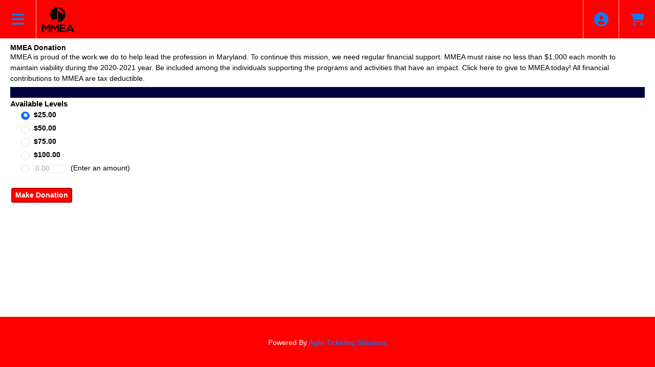

--- FILE ---
content_type: text/html; charset=utf-8
request_url: https://prod5.agileticketing.net/websales/pages/donationinfo.aspx?doninfo=326~43abe2e8-5971-4a76-94ef-209fbdde661e&epguid=8f7cd02f-2459-4f25-a559-caed4f7c1e1b&
body_size: 8687
content:

<!DOCTYPE html>
<html id="html" xmlns="http://www.w3.org/1999/xhtml" lang="en">
<head><script type="text/javascript">try { document.__defineGetter__("referrer",function(){return "";}); } catch (exception) {try {Object.defineProperties(document, {referrer:   { get: function() { return ""; } } } );} catch (exception) {} } </script><title>
	Maryland Music Educators Association - MMEA Donation
</title><meta http-equiv="X-UA-Compatible" content="IE=edge,chrome=1" /><meta name="viewport" content="width=device-width, initial-scale=1, maximum-scale=5" /><link href="../script/extern/bootstrap/bootstrap.min.css" rel="stylesheet" />
	<link rel="stylesheet" href="../styles/atsstyles.css?v=6.39.13.0"  type="text/css" />
	<link id="DefaultStyle" href="../styles/Agile-Modern-Wide/styles.css?v=639014765094100000&amp;" type="text/css" rel="stylesheet" /><meta property="twitter:card" content="summary_large_image" /><meta property="og:type" content="website" /><meta property="og:title" content="MMEA Donation" /><meta property="og:site_name" content="Maryland Music Educators Association" /><meta property="og:description" content="MMEA is proud of the work we do to help lead the profession in Maryland. To continue this mission, we need regular financial support. MMEA must raise no less than $1,000 each month to maintain viability during the 2020-2021 year. 

Be included among the individuals supporting the programs and activities that have an impact. Click here to give to MMEA today!

All financial contributions to MMEA are tax deductible. " /><script async src="https://www.googletagmanager.com/gtag/js?id=G-TFHQ2MCVV6"></script><script>window.dataLayer = window.dataLayer || [];function gtag(){ dataLayer.push(arguments); }gtag('js', new Date());gtag('config', 'G-TFHQ2MCVV6', { 'cookie_domain': 'none', cookie_flags: 'SameSite=None;Secure' });gtag('event', 'view', { 'send_to': ['G-TFHQ2MCVV6'], 'event_category': 'Maryland Music Educators Association', 'event_label': 'MMEA Donation'});aglECCurrencyCode = 'USD';</script>
	<script src="../script/extern/jquery/jquery-3.7.1.min.js"></script>
	<script src="../script/extern/popper/popper.min.js"></script>
	<script src="../script/extern/bootstrap/bootstrap.min.js"></script>
	<script src="../includes/AgileTicketing_UtilScripts-v1.js?v=6.39.13.0.01" type="text/javascript"></script>
	<script src="../script/ATSMod.js?v=6.39.13.0" type="text/javascript"></script>
	<!-- script src="../includes/inert.min.js?v=6.39.13.0" type="text/javascript"></script !-->
	<script src="../includes/agl-gtm.js?v=6.39.13.0" type="text/javascript"></script>
</head>
<body id="body" class="agl-body BodyStyle" data-agl_pid="Donation-326" data-agl_name="MMEA Donation" data-agl_category="Donation" data-agl_ectype="detail" data-agl_listname="">
	<form name="Form" method="post" action="./donationinfo.aspx?doninfo=326%7e43abe2e8-5971-4a76-94ef-209fbdde661e&amp;epguid=8f7cd02f-2459-4f25-a559-caed4f7c1e1b&amp;" id="Form">
<div>
<input type="hidden" name="__VIEWSTATE" id="__VIEWSTATE" value="/wEPDwUKLTI4NDQ4MTU1OA8WCB4KRG9uYXRpb25JRALGAh4JdnNEb25EYXRhMsYOAAEAAAD/////[base64]/////[base64]////J0FnaWxlVGlja2V0aW5nLkNvbW1vbi5Eb25hdGlvblNhbGVTdGF0ZQEAAAAHdmFsdWVfXwAIAwAAAAIAAAD/////////////////////[base64]/////[base64]///ypBZ2lsZVRpY2tldGluZy5Db21tb24uQWRtaW5FbWFpbEF0dGFjaE1vZGUBAAAAB3ZhbHVlX18ACAMAAAAAAAAABhQAAAAMQVRTX0xvZ28uZ2lmAAXr////K0FnaWxlVGlja2V0aW5nLkNvbW1vbi5FdmVudFB1YmxpY0xpc3RTdGF0dXMBAAAAB3ZhbHVlX18ACAMAAAAAAAAA/////wXq////[base64]/////[base64]/[base64]/[base64]/[base64]/Tt1Cf8ram8rvcP7RAh5DpQlIRZpajCi8Q==" />
</div>


<script type="text/javascript">
//<![CDATA[
var EntryCorp = '3564';
var EntryReg = '3563';
var CorpImagePath = 'https://prod5.agileticketing.net/images/user/mmea_3564/';
var EntryGroupName = 'Public Web';
var EntryGUID = '8f7cd02f-2459-4f25-a559-caed4f7c1e1b';
var EntryCorpName = 'Maryland Music Educators Association';
var EntryRegName = 'Maryland Music Educators Association';
var EntryGroupGUID = '43abe2e8-5971-4a76-94ef-209fbdde661e';
var EntryName = 'Donate to MMEA';
var ats_PageDescription = 'MMEA Donation';
window.ats_IsOutletSession = false;
window.ats_IsKioskSession = false;
var ats_IsAuthenticated = false;
var ats_AppCustToken = '';
var ats_WebPriceTransparency = true;
//]]>
</script>

<div>

	<input type="hidden" name="__VIEWSTATEGENERATOR" id="__VIEWSTATEGENERATOR" value="F03E939A" />
	<input type="hidden" name="__EVENTVALIDATION" id="__EVENTVALIDATION" value="/wEdAAVFKv429VOu2sG3HRqsPzi6LjtiRTeMZ4skr2rL7oqg6jAELamBaEepXfkfXSBIfOCsCC3qozyTlcovC+Wqg4Gu8Pxu4mj1px7kJ1WFLEiTA9ukH295x8d1CejgrThWMo6qQPkQ+WJ3DdFMkX3xhdwI" />
</div>
		<div id="container" class="agl-container">
			<div id="intro" class="agl-intro">
				<div id="pageHeader" class="agl-header">
					<div id="navButtons" class="agl-usernav">
<div id="NavBarBlock" class="agl-userlinks">
    
    
	<a id="navbar_lnkSignInOut" class="agl-acct-signinout NavSignInOut" href="https://prod5.agileticketing.net/websales/pages/login.aspx?epgguid=43abe2e8-5971-4a76-94ef-209fbdde661e&amp;ReturnURL=https%3a%2f%2fprod5.agileticketing.net%2fwebsales%2fpages%2fdonationinfo.aspx%3fdoninfo%3d326%7e43abe2e8-5971-4a76-94ef-209fbdde661e%26epguid%3d8f7cd02f-2459-4f25-a559-caed4f7c1e1b%26&amp;">Sign In</a>
	
	
	
	
	
	
	
	
    
	
	
	<span id="navbar_lblSpacer1" class="agl-acct-spacer">&nbsp;|&nbsp;</span>
	<a id="navbar_lnkViewBasket" class="agl-acct-cartlink atsCartLink agl-acct-cartlink-empty" agl_cname="" agl_cartcount="" agl_customername="" agl_membership="" agl_membernumber="" href="https://prod5.agileticketing.net/websales/pages/viewbasket.aspx?epgguid=43abe2e8-5971-4a76-94ef-209fbdde661e&amp;">Cart (0)</a>
</div></div>
					<div id="headerMenu" class="agl-headerinner">
						<div id="headerInclude" class="agl-headerinclude"><a class="EpgHeaderLink" aria-label="View Website of Maryland Music Educators Association" href="https://www.mdmea.org"><img class="EpgHeaderImg EpgHeaderLogo" alt="Organization Logo" src="https://prod5.agileticketing.net/images/user/mmea_3564/MMEA Logo Blk Alt 2.png" border="0" /></a><div class='agl-cf'></div>
</div>
						<div id="BasketContents_navbar" class="agl-navigation"><ul id='nav' class='agl-navigation-main'>
<li class="LinkHeader"><a href='#'>&nbsp;</a>
	<ul class="LinkGroup">
		<li><a href='entrypoint.aspx?GUID=8f7cd02f-2459-4f25-a559-caed4f7c1e1b&'>Donate to MMEA</a></li>
</ul>
</li>
</ul></div>
					</div>
				</div>
			</div>
			<div id="pageContent" class="agl-content">
                <table class="agl-columnset columnsSet1" cellspacing="0" cellpadding="0">
	            <tr valign="top">
		            <td class="columnSet1-1" rowspan="3">
			            <div id="column1BottomInclude"></div>
		            </td>
                    <td class="columnSet1-23">
    		            
<div id="ctl00_CPH1_Col2TopInclude"></div>
<table cellspacing="0" cellpadding="0">
	<tr>
		<td class="columnSet1-2Inner23">
			<div id="imageDiv" class="InfoImageDiv"></div>
		</td>
		<td class="columnSet1-3Inner23">
			<div id="ctl00_CPH1_lblDonationHeader" class="MembershipInfoHeader epgColor2Back">Donation Information</div>
			<div class="MembershipInfoItem">
				<h1 class="MembershipInfoItemName ItemName">
					<span id="ctl00_CPH1_lblName">MMEA Donation</span>
				</h1>
				<div class="MembershipInfoItemSupportingText1">
					
				</div>
				<div class="MembershipInfoShortDescription">
					<span id="ctl00_CPH1_lblShortDescription">MMEA is proud of the work we do to help lead the profession in Maryland. To continue this mission, we need regular financial support. MMEA must raise no less than $1,000 each month to maintain viability during the 2020-2021 year. 

Be included among the individuals supporting the programs and activities that have an impact. Click here to give to MMEA today!

All financial contributions to MMEA are tax deductible. <BR></span>
				</div>
				
				<div id="infoMoreDesc"></div>
			</div>
			<div id="ctl00_CPH1_addThisBlock" class="Social SocialAddThis">
			</div>
		</td>
	</tr>
	<tr valign="top">
		<td class="columnSet1-2Inner23">
			<div class="TitleArea">
				<div class="InnerTitleArea">&nbsp;</div><span id="ctl00_CPH1_lblDonationSelection">Donation Selection</span>
			</div>
			<div id="ctl00_CPH1_lblDonationLevels" class="blueBackgroundTitleArea epgColor2Back"></div>
		</td>
		<td class="columnSet1-3Inner23">
			<div class="TitleSplitArea">
				<div class="InnerTitleSplitArea">&nbsp;&nbsp;</div></div><div class="blueBackgroundTitleArea epgColor2Back">
				&nbsp;&nbsp;
			</div>
		</td>
	</tr>
	<tr>
		<td valign="top" class="columnSet1-2Inner23">
			<div id="ctl00_CPH1_ticketBlock" class="ticketTypeBlock">
				<div id="ctl00_CPH1_lblAvailableLevels" class="BigBoldText">Available Levels</div>
				<table id="ctl00_CPH1_DataList1" cellspacing="0" border="0" style="border-collapse:collapse;">
	<tr>
		<td> 
						<div id="ctl00_CPH1_DataList1_ctl00_level" class="DonationLevel form-check form-radios">
							<input id="ctl00_CPH1_DataList1_ctl00_inp" type="radio" name="levels" value="25" checked="checked" onclick="javascript:disableFreeEntry();" /><label for="ctl00_CPH1_DataList1_ctl00_inp">$25.00</label>
						</div>
					</td>
	</tr><tr>
		<td> 
						<div id="ctl00_CPH1_DataList1_ctl01_level" class="DonationLevel form-check form-radios">
							<input id="ctl00_CPH1_DataList1_ctl01_inp" type="radio" name="levels" value="50" onclick="javascript:disableFreeEntry();" /><label for="ctl00_CPH1_DataList1_ctl01_inp">$50.00</label>
						</div>
					</td>
	</tr><tr>
		<td> 
						<div id="ctl00_CPH1_DataList1_ctl02_level" class="DonationLevel form-check form-radios">
							<input id="ctl00_CPH1_DataList1_ctl02_inp" type="radio" name="levels" value="75" onclick="javascript:disableFreeEntry();" /><label for="ctl00_CPH1_DataList1_ctl02_inp">$75.00</label>
						</div>
					</td>
	</tr><tr>
		<td> 
						<div id="ctl00_CPH1_DataList1_ctl03_level" class="DonationLevel form-check form-radios">
							<input id="ctl00_CPH1_DataList1_ctl03_inp" type="radio" name="levels" value="100" onclick="javascript:disableFreeEntry();" /><label for="ctl00_CPH1_DataList1_ctl03_inp">$100.00</label>
						</div>
					</td>
	</tr>
</table>
				<div class="DonationLevel form-check form-radios"><input value="inpAmount2" name="ctl00$CPH1$levels" type="radio" id="ctl00_CPH1_inpAmount2" onclick="enableFreeEntry()" aria-label="Option Enter an Amount" /><input name="ctl00$CPH1$txtFreeEntry" type="text" value="0.00" id="ctl00_CPH1_txtFreeEntry" disabled="disabled" onclick="select();" aria-label="Enter An Amount" style="width:60px;" />&nbsp;<span id="ctl00_CPH1_lblEnterDonAmt">(Enter an amount)</span></div>
                
			</div>
		</td>
		<td class="columnSet1-3Inner23">
			
		</td>
	</tr>
	<tr id="trSeapBlock">
	<td>
			<div class="AreaSeperatorBlock"></div>
		</td>
</tr>

	<tr id="trButtonBlock">
	<td height="25"><br/>
			<div class="ButtonBlock">
				<input type="submit" name="ctl00$CPH1$btnAdd_btnClicker" value="Make Donation" id="ctl00_CPH1_btnAdd_btnClicker" class="InputButton agl-epgbutton agl-affirmative" />&nbsp;
				&nbsp;
				<br />
				
			</div>
		</td>
</tr>

</table>

				
	<script language="javascript" type="text/javascript">
        function disableFreeEntry() {
            $('#ctl00_CPH1_txtFreeEntry').each(function () {
                $(this).prev().prop('checked', false);
                $(this).attr("disabled", "disabled");
                $(this).val('0.00');
            });
		}

        function enableFreeEntry() {
            $('#ctl00_CPH1_txtFreeEntry').each(function () {
                $(".DonationLevel input[name='levels']").prop("checked", false);
                $(this).removeAttr('disabled').select();
            });
		}
    </script>

                    </td>
	            </tr>
            </table>
				    
			</div>
			<div id="pageFooter" class="agl-footer">
				<div id="footerInclude" class="agl-footerinclude"><style>
a { color: rgba(0,128,255,1); }
</style>
<style type="text/css">
.epgColor1 { color:#FF0000 !important; }
.epgColor1Back { background-color:#FF0000 !important; color: white !important; }
.epgColor1Back a, .epgColor1Back span { color:white !important; }
.epgColor1Border { border-color:#FF0000 }
.epgColor2 { color: #000040 !important; }
.epgColor2Back { background-color: #000040 !important; color: white !important; }
a.epgColor2Back:hover { background-color: #000030 !important; color: white !important; }
.epgColor2Back a, .epgColor2Back span { color: white !important; }
.epgColor2BorderTop { border-top: 4px solid #000040 !important; } 
.epgColor2Border { border-color:#000040 }
:root { --epg-color1: #FF0000; --epg-color1-rgb: 255,0,0; --epg-color1text: white!important; --epg-color1text-rgb: 255,255,255; --epg-color2: #000040; --epg-color2-rgb: 0,0,64; --epg-color2text: white!important; --epg-color2text-rgb: 255,255,255; --epg-color3: #7db0df; --epg-color3-rgb: 125,176,221; --epg-color3text: white; --epg-color3text-rgb: 255,255,255; }
</style>
<div id="poweredBy">Powered By <a href="http://www.agiletix.com/" target="_blank">Agile Ticketing Solutions</a></div>
<script src="../includes/Agile-Modern-Wide/1-CustomScripts.js?v=639014765094100000" type="text/javascript"></script></div>
			</div>
        </div>
		<input name="ctl00$CPHBottom$ctlPBScroll" type="hidden" id="ctlPBScroll" />
    
<script language='javascript'>scrollTo(0,0);
scrOfX=0;
srcOfY=0;
onscroll = getScrollXY;</script></form>
<script type="text/javascript" src="/_Incapsula_Resource?SWJIYLWA=719d34d31c8e3a6e6fffd425f7e032f3&ns=4&cb=1698812358" async></script></body>
</html>

--- FILE ---
content_type: application/javascript
request_url: https://prod5.agileticketing.net/_Incapsula_Resource?SWJIYLWA=5074a744e2e3d891814e9a2dace20bd4,719d34d31c8e3a6e6fffd425f7e032f3
body_size: 24931
content:
var _0xe285=['\x77\x35\x72\x44\x6a\x63\x4f\x48\x53\x44\x48\x43\x6f\x57\x34\x68\x77\x35\x33\x44\x6c\x41\x2f\x43\x6c\x63\x4b\x33\x65\x7a\x49\x77\x77\x34\x62\x43\x6f\x38\x4b\x50','\x4b\x38\x4f\x37\x66\x73\x4b\x33\x65\x4d\x4b\x6f','\x77\x34\x6e\x43\x6c\x4d\x4b\x6d\x77\x6f\x7a\x44\x67\x54\x4d\x44\x77\x72\x7a\x43\x76\x73\x4b\x47\x77\x70\x38\x3d','\x45\x78\x7a\x44\x6f\x4d\x4f\x51\x77\x37\x68\x79\x4b\x77\x68\x74\x77\x35\x35\x6f\x77\x35\x37\x44\x6d\x4d\x4f\x2f\x65\x4d\x4f\x78\x49\x63\x4b\x53\x77\x72\x2f\x43\x72\x4d\x4b\x42\x77\x72\x6e\x44\x71\x63\x4b\x65\x5a\x46\x6f\x44\x4c\x73\x4f\x6a\x77\x34\x31\x78\x64\x51\x3d\x3d','\x77\x71\x4a\x59\x66\x79\x37\x43\x74\x67\x44\x44\x69\x63\x4b\x4e','\x77\x35\x2f\x44\x6b\x63\x4f\x74\x52\x44\x58\x43\x72\x58\x4d\x35','\x59\x57\x66\x44\x6b\x58\x6f\x52\x77\x72\x73\x3d','\x48\x30\x4c\x44\x75\x51\x3d\x3d','\x77\x35\x7a\x44\x67\x54\x77\x3d','\x52\x38\x4f\x61\x52\x51\x3d\x3d','\x77\x72\x54\x44\x6d\x56\x44\x44\x6f\x51\x3d\x3d','\x4a\x6c\x37\x44\x68\x45\x72\x44\x70\x48\x33\x43\x73\x51\x3d\x3d','\x77\x71\x33\x43\x6c\x4d\x4f\x47\x77\x35\x55\x77\x77\x34\x31\x36\x77\x36\x56\x37\x42\x38\x4b\x54\x77\x36\x55\x3d','\x50\x46\x44\x44\x6b\x73\x4f\x74\x4d\x41\x3d\x3d','\x55\x63\x4b\x4f\x62\x77\x3d\x3d','\x4d\x38\x4b\x6d\x62\x77\x3d\x3d','\x4d\x51\x4c\x43\x69\x67\x3d\x3d','\x77\x70\x37\x43\x71\x67\x30\x3d','\x66\x46\x72\x43\x70\x51\x3d\x3d','\x77\x34\x62\x43\x72\x63\x4b\x6e','\x49\x43\x51\x5a','\x77\x72\x59\x51\x77\x35\x67\x3d','\x77\x71\x6e\x43\x6d\x38\x4f\x61','\x77\x6f\x77\x6d\x77\x34\x73\x3d','\x77\x35\x77\x68\x77\x35\x55\x3d','\x77\x35\x50\x43\x6e\x73\x4f\x64\x77\x37\x7a\x44\x67\x73\x4f\x64\x77\x35\x33\x43\x69\x38\x4b\x41\x43\x4d\x4f\x63\x77\x72\x50\x43\x74\x38\x4b\x51\x77\x71\x50\x44\x76\x6d\x4d\x6b\x43\x63\x4f\x74\x54\x54\x6b\x3d','\x77\x35\x6a\x43\x68\x41\x76\x43\x75\x63\x4f\x57','\x77\x37\x37\x43\x74\x63\x4b\x51\x77\x34\x59\x3d','\x4d\x4d\x4f\x37\x58\x38\x4f\x6d\x46\x46\x5a\x63','\x77\x37\x67\x6e\x77\x35\x4a\x5a\x4c\x68\x4c\x43\x70\x73\x4f\x5a','\x77\x37\x37\x43\x6e\x4d\x4f\x36','\x62\x6d\x76\x44\x67\x6d\x54\x43\x6d\x38\x4f\x66\x77\x34\x58\x43\x6f\x38\x4f\x73\x77\x37\x37\x44\x67\x38\x4f\x72\x77\x36\x59\x79\x77\x37\x6e\x44\x73\x6d\x51\x66\x41\x77\x72\x44\x6e\x38\x4f\x55\x77\x35\x4a\x4f\x77\x36\x2f\x44\x67\x73\x4b\x4d\x42\x55\x38\x63\x66\x56\x76\x44\x76\x6e\x6a\x44\x6c\x4d\x4f\x4a\x58\x73\x4b\x6f\x77\x34\x66\x43\x6a\x68\x37\x44\x68\x38\x4b\x7a\x5a\x77\x62\x43\x70\x55\x34\x65\x56\x31\x4e\x6c\x48\x32\x39\x68\x4f\x63\x4f\x4a\x63\x73\x4b\x56\x59\x47\x37\x44\x6b\x63\x4b\x65\x4a\x41\x76\x43\x71\x73\x4b\x4f','\x77\x35\x30\x36\x77\x34\x4e\x4e\x4f\x67\x3d\x3d','\x77\x34\x6c\x2f\x43\x73\x4f\x41\x51\x73\x4f\x2b','\x55\x43\x34\x4c','\x4c\x67\x46\x34\x77\x34\x4d\x3d','\x50\x47\x33\x44\x6c\x44\x58\x43\x6c\x73\x4f\x68\x77\x70\x34\x3d','\x77\x35\x6e\x43\x70\x73\x4b\x42\x77\x34\x4c\x43\x70\x41\x67\x2f\x77\x35\x48\x44\x75\x51\x7a\x43\x75\x45\x67\x74','\x77\x36\x50\x43\x73\x63\x4b\x56','\x77\x71\x33\x43\x6c\x63\x4b\x36','\x45\x77\x67\x4b\x77\x37\x64\x71\x77\x36\x6a\x43\x68\x73\x4b\x30\x54\x63\x4b\x45\x77\x70\x4a\x50\x77\x72\x54\x44\x6f\x38\x4b\x43\x77\x35\x67\x47\x77\x71\x2f\x43\x6b\x63\x4b\x2f\x5a\x73\x4b\x42\x43\x48\x62\x43\x6c\x63\x4f\x6c\x56\x48\x39\x75\x77\x34\x38\x39\x56\x63\x4b\x33\x45\x46\x76\x43\x73\x73\x4b\x6a\x77\x6f\x50\x43\x6a\x56\x41\x3d','\x41\x73\x4b\x7a\x77\x70\x67\x3d','\x77\x34\x2f\x44\x6f\x63\x4b\x59','\x64\x63\x4b\x4f\x4d\x41\x3d\x3d','\x77\x37\x31\x34\x77\x35\x6b\x3d','\x53\x6c\x58\x43\x76\x54\x63\x3d','\x62\x4d\x4f\x31\x66\x63\x4b\x39\x65\x4d\x4f\x34\x77\x36\x7a\x44\x6a\x44\x6e\x43\x68\x38\x4b\x6a\x77\x35\x52\x62\x63\x38\x4b\x6b\x77\x35\x76\x44\x71\x63\x4f\x35','\x61\x73\x4f\x6d\x50\x4d\x4b\x75\x49\x38\x4b\x67\x66\x7a\x67\x61\x77\x71\x6e\x43\x74\x51\x3d\x3d','\x77\x37\x6e\x43\x72\x4d\x4b\x65\x5a\x32\x67\x3d','\x77\x34\x72\x44\x72\x31\x41\x77\x77\x37\x7a\x44\x6a\x63\x4f\x48\x65\x38\x4f\x42\x42\x73\x4b\x39\x77\x34\x6b\x6d\x77\x35\x6b\x3d','\x55\x63\x4f\x57\x55\x73\x4b\x61\x61\x4d\x4f\x70\x77\x34\x6e\x44\x6a\x42\x58\x43\x74\x63\x4b\x35\x77\x35\x78\x59\x61\x41\x3d\x3d','\x77\x37\x4c\x44\x6e\x63\x4f\x36\x54\x44\x66\x43\x6f\x55\x51\x59\x77\x35\x37\x44\x72\x52\x72\x43\x6c\x38\x4b\x51','\x77\x6f\x77\x45\x77\x71\x64\x33\x77\x35\x52\x4f\x51\x47\x74\x31\x57\x63\x4f\x37\x48\x73\x4f\x35\x77\x6f\x33\x44\x69\x38\x4f\x4c\x77\x37\x67\x3d','\x77\x34\x54\x43\x6d\x68\x4c\x43\x76\x73\x4f\x4f\x77\x36\x46\x39\x4b\x67\x3d\x3d','\x65\x6e\x48\x44\x74\x48\x67\x41\x77\x72\x72\x43\x6d\x6b\x33\x44\x6c\x38\x4b\x6b\x64\x73\x4b\x51\x66\x73\x4b\x4f\x77\x34\x56\x6d\x77\x72\x64\x74\x42\x51\x3d\x3d','\x77\x34\x76\x44\x6d\x46\x6f\x3d','\x4a\x4d\x4f\x37\x52\x63\x4f\x57','\x77\x35\x58\x43\x70\x4d\x4b\x42\x77\x34\x30\x3d','\x77\x36\x7a\x43\x73\x54\x4d\x3d','\x77\x34\x72\x43\x6d\x73\x4b\x48','\x50\x46\x33\x44\x74\x48\x73\x54\x77\x72\x37\x43\x6d\x45\x6a\x44\x67\x38\x4b\x62\x5a\x38\x4b\x75\x66\x38\x4b\x65\x77\x34\x5a\x35\x77\x71\x31\x74\x45\x69\x34\x4a\x77\x36\x48\x43\x75\x45\x37\x43\x70\x38\x4b\x4e\x58\x38\x4f\x54\x77\x6f\x33\x43\x74\x51\x3d\x3d','\x65\x32\x4a\x5a','\x63\x6e\x48\x44\x74\x67\x3d\x3d','\x77\x35\x67\x70\x77\x34\x56\x4a','\x77\x35\x4e\x6c\x77\x34\x48\x44\x67\x54\x46\x51\x77\x35\x59\x3d','\x77\x71\x66\x43\x68\x73\x4f\x6a\x59\x38\x4f\x50\x42\x73\x4f\x73\x4d\x63\x4b\x32\x57\x73\x4b\x47\x50\x38\x4b\x46\x77\x70\x48\x44\x69\x47\x46\x54\x77\x35\x38\x3d','\x77\x34\x4e\x48\x77\x72\x33\x43\x67\x52\x48\x43\x70\x73\x4b\x56\x77\x70\x66\x43\x67\x63\x4f\x79','\x44\x47\x44\x44\x70\x67\x3d\x3d','\x77\x36\x48\x43\x68\x4d\x4f\x67','\x77\x71\x62\x44\x6a\x38\x4f\x56\x77\x71\x77\x3d','\x77\x36\x72\x43\x6d\x4d\x4f\x63\x77\x36\x49\x34\x77\x35\x42\x41','\x55\x45\x42\x2b\x77\x34\x50\x44\x68\x63\x4b\x42\x65\x38\x4b\x47\x77\x36\x37\x44\x68\x79\x63\x38\x5a\x47\x74\x59\x77\x34\x58\x43\x6c\x56\x55\x68\x50\x73\x4b\x72\x42\x4d\x4f\x4f\x63\x45\x41\x3d','\x55\x45\x62\x44\x71\x41\x3d\x3d','\x54\x47\x4a\x2f\x77\x6f\x51\x3d','\x77\x35\x5a\x48\x77\x71\x6a\x43\x73\x51\x48\x43\x6d\x4d\x4b\x45','\x59\x38\x4f\x56\x64\x38\x4b\x6c\x77\x71\x7a\x44\x71\x56\x39\x51\x55\x44\x7a\x43\x75\x30\x62\x44\x72\x42\x45\x44\x42\x6c\x46\x36\x77\x34\x7a\x43\x71\x53\x5a\x41\x77\x35\x37\x43\x67\x73\x4b\x73\x77\x35\x7a\x44\x68\x32\x56\x66\x46\x33\x38\x3d','\x77\x36\x4a\x59\x77\x70\x59\x3d','\x41\x52\x37\x43\x75\x41\x3d\x3d','\x4e\x73\x4b\x38\x77\x72\x2f\x44\x6e\x77\x3d\x3d','\x5a\x48\x78\x58\x50\x44\x76\x43\x6e\x73\x4b\x31','\x43\x73\x4f\x64\x56\x69\x72\x43\x68\x38\x4b\x6c\x77\x35\x49\x72\x43\x38\x4f\x50\x46\x45\x54\x44\x72\x47\x59\x52\x65\x6c\x48\x44\x6a\x41\x3d\x3d','\x43\x73\x4b\x50\x54\x67\x3d\x3d','\x77\x6f\x6f\x2f\x77\x34\x62\x44\x6d\x51\x3d\x3d','\x77\x37\x73\x74\x77\x34\x56\x34\x4b\x68\x72\x43\x72\x51\x3d\x3d','\x4d\x38\x4b\x37\x62\x73\x4b\x67\x63\x38\x4f\x2b\x77\x35\x7a\x44\x72\x51\x50\x43\x72\x63\x4b\x69\x77\x35\x34\x4c\x62\x73\x4b\x76\x77\x34\x2f\x44\x73\x73\x4f\x6f\x61\x38\x4f\x59','\x4f\x77\x55\x65\x66\x67\x6b\x55\x77\x34\x55\x33','\x77\x37\x41\x66\x77\x37\x55\x3d','\x49\x6b\x4c\x44\x6e\x77\x3d\x3d','\x48\x63\x4b\x55\x63\x4d\x4b\x6c','\x77\x71\x2f\x43\x6a\x63\x4f\x6c\x55\x73\x4f\x48\x44\x38\x4f\x77','\x55\x63\x4b\x59\x54\x67\x3d\x3d','\x4b\x48\x7a\x44\x67\x52\x58\x43\x69\x73\x4f\x2f'];(function(_0x45fa96,_0x59f729){var _0x262336=function(_0x541933){while(--_0x541933){_0x45fa96['\x70\x75\x73\x68'](_0x45fa96['\x73\x68\x69\x66\x74']());}};var _0x131a24=function(){var _0x1e0aa6={'\x64\x61\x74\x61':{'\x6b\x65\x79':'\x63\x6f\x6f\x6b\x69\x65','\x76\x61\x6c\x75\x65':'\x74\x69\x6d\x65\x6f\x75\x74'},'\x73\x65\x74\x43\x6f\x6f\x6b\x69\x65':function(_0x47572c,_0x2e4c5c,_0x3f19cc,_0x26974f){_0x26974f=_0x26974f||{};var _0x210528=_0x2e4c5c+'\x3d'+_0x3f19cc;var _0x31ef31=0x0;for(var _0x31ef31=0x0,_0x2c98b5=_0x47572c['\x6c\x65\x6e\x67\x74\x68'];_0x31ef31<_0x2c98b5;_0x31ef31++){var _0x4356d9=_0x47572c[_0x31ef31];_0x210528+='\x3b\x20'+_0x4356d9;var _0x203e25=_0x47572c[_0x4356d9];_0x47572c['\x70\x75\x73\x68'](_0x203e25);_0x2c98b5=_0x47572c['\x6c\x65\x6e\x67\x74\x68'];if(_0x203e25!==!![]){_0x210528+='\x3d'+_0x203e25;}}_0x26974f['\x63\x6f\x6f\x6b\x69\x65']=_0x210528;},'\x72\x65\x6d\x6f\x76\x65\x43\x6f\x6f\x6b\x69\x65':function(){return'\x64\x65\x76';},'\x67\x65\x74\x43\x6f\x6f\x6b\x69\x65':function(_0x88e933,_0x2ac64b){_0x88e933=_0x88e933||function(_0x4830b0){return _0x4830b0;};var _0x108a95=_0x88e933(new RegExp('\x28\x3f\x3a\x5e\x7c\x3b\x20\x29'+_0x2ac64b['\x72\x65\x70\x6c\x61\x63\x65'](/([.$?*|{}()[]\/+^])/g,'\x24\x31')+'\x3d\x28\x5b\x5e\x3b\x5d\x2a\x29'));var _0x289292=function(_0x36a88e,_0x541334){_0x36a88e(++_0x541334);};_0x289292(_0x262336,_0x59f729);return _0x108a95?decodeURIComponent(_0x108a95[0x1]):undefined;}};var _0x447b20=function(){var _0x1e5fc4=new RegExp('\x5c\x77\x2b\x20\x2a\x5c\x28\x5c\x29\x20\x2a\x7b\x5c\x77\x2b\x20\x2a\x5b\x27\x7c\x22\x5d\x2e\x2b\x5b\x27\x7c\x22\x5d\x3b\x3f\x20\x2a\x7d');return _0x1e5fc4['\x74\x65\x73\x74'](_0x1e0aa6['\x72\x65\x6d\x6f\x76\x65\x43\x6f\x6f\x6b\x69\x65']['\x74\x6f\x53\x74\x72\x69\x6e\x67']());};_0x1e0aa6['\x75\x70\x64\x61\x74\x65\x43\x6f\x6f\x6b\x69\x65']=_0x447b20;var _0x551e6f='';var _0x151302=_0x1e0aa6['\x75\x70\x64\x61\x74\x65\x43\x6f\x6f\x6b\x69\x65']();if(!_0x151302){_0x1e0aa6['\x73\x65\x74\x43\x6f\x6f\x6b\x69\x65'](['\x2a'],'\x63\x6f\x75\x6e\x74\x65\x72',0x1);}else if(_0x151302){_0x551e6f=_0x1e0aa6['\x67\x65\x74\x43\x6f\x6f\x6b\x69\x65'](null,'\x63\x6f\x75\x6e\x74\x65\x72');}else{_0x1e0aa6['\x72\x65\x6d\x6f\x76\x65\x43\x6f\x6f\x6b\x69\x65']();}};_0x131a24();}(_0xe285,0x1e5));var _0x5e28=function(_0x45fa96,_0x59f729){_0x45fa96=_0x45fa96-0x0;var _0x262336=_0xe285[_0x45fa96];if(_0x5e28['\x69\x6e\x69\x74\x69\x61\x6c\x69\x7a\x65\x64']===undefined){(function(){var _0x5114f2=function(){return this;};var _0x131a24=_0x5114f2();var _0x1e0aa6='\x41\x42\x43\x44\x45\x46\x47\x48\x49\x4a\x4b\x4c\x4d\x4e\x4f\x50\x51\x52\x53\x54\x55\x56\x57\x58\x59\x5a\x61\x62\x63\x64\x65\x66\x67\x68\x69\x6a\x6b\x6c\x6d\x6e\x6f\x70\x71\x72\x73\x74\x75\x76\x77\x78\x79\x7a\x30\x31\x32\x33\x34\x35\x36\x37\x38\x39\x2b\x2f\x3d';_0x131a24['\x61\x74\x6f\x62']||(_0x131a24['\x61\x74\x6f\x62']=function(_0x47572c){var _0x2e4c5c=String(_0x47572c)['\x72\x65\x70\x6c\x61\x63\x65'](/=+$/,'');for(var _0x3f19cc=0x0,_0x26974f,_0x210528,_0x5e150a=0x0,_0x31ef31='';_0x210528=_0x2e4c5c['\x63\x68\x61\x72\x41\x74'](_0x5e150a++);~_0x210528&&(_0x26974f=_0x3f19cc%0x4?_0x26974f*0x40+_0x210528:_0x210528,_0x3f19cc++%0x4)?_0x31ef31+=String['\x66\x72\x6f\x6d\x43\x68\x61\x72\x43\x6f\x64\x65'](0xff&_0x26974f>>(-0x2*_0x3f19cc&0x6)):0x0){_0x210528=_0x1e0aa6['\x69\x6e\x64\x65\x78\x4f\x66'](_0x210528);}return _0x31ef31;});}());var _0x2c98b5=function(_0x4356d9,_0x203e25){var _0x88e933=[],_0x2ac64b=0x0,_0x4830b0,_0x108a95='',_0x289292='';_0x4356d9=atob(_0x4356d9);for(var _0x36a88e=0x0,_0x541334=_0x4356d9['\x6c\x65\x6e\x67\x74\x68'];_0x36a88e<_0x541334;_0x36a88e++){_0x289292+='\x25'+('\x30\x30'+_0x4356d9['\x63\x68\x61\x72\x43\x6f\x64\x65\x41\x74'](_0x36a88e)['\x74\x6f\x53\x74\x72\x69\x6e\x67'](0x10))['\x73\x6c\x69\x63\x65'](-0x2);}_0x4356d9=decodeURIComponent(_0x289292);for(var _0x447b20=0x0;_0x447b20<0x100;_0x447b20++){_0x88e933[_0x447b20]=_0x447b20;}for(_0x447b20=0x0;_0x447b20<0x100;_0x447b20++){_0x2ac64b=(_0x2ac64b+_0x88e933[_0x447b20]+_0x203e25['\x63\x68\x61\x72\x43\x6f\x64\x65\x41\x74'](_0x447b20%_0x203e25['\x6c\x65\x6e\x67\x74\x68']))%0x100;_0x4830b0=_0x88e933[_0x447b20];_0x88e933[_0x447b20]=_0x88e933[_0x2ac64b];_0x88e933[_0x2ac64b]=_0x4830b0;}_0x447b20=0x0;_0x2ac64b=0x0;for(var _0x1e5fc4=0x0;_0x1e5fc4<_0x4356d9['\x6c\x65\x6e\x67\x74\x68'];_0x1e5fc4++){_0x447b20=(_0x447b20+0x1)%0x100;_0x2ac64b=(_0x2ac64b+_0x88e933[_0x447b20])%0x100;_0x4830b0=_0x88e933[_0x447b20];_0x88e933[_0x447b20]=_0x88e933[_0x2ac64b];_0x88e933[_0x2ac64b]=_0x4830b0;_0x108a95+=String['\x66\x72\x6f\x6d\x43\x68\x61\x72\x43\x6f\x64\x65'](_0x4356d9['\x63\x68\x61\x72\x43\x6f\x64\x65\x41\x74'](_0x1e5fc4)^_0x88e933[(_0x88e933[_0x447b20]+_0x88e933[_0x2ac64b])%0x100]);}return _0x108a95;};_0x5e28['\x72\x63\x34']=_0x2c98b5;_0x5e28['\x64\x61\x74\x61']={};_0x5e28['\x69\x6e\x69\x74\x69\x61\x6c\x69\x7a\x65\x64']=!![];}var _0x551e6f=_0x5e28['\x64\x61\x74\x61'][_0x45fa96];if(_0x551e6f===undefined){if(_0x5e28['\x6f\x6e\x63\x65']===undefined){var _0x151302=function(_0x4b3d05){this['\x72\x63\x34\x42\x79\x74\x65\x73']=_0x4b3d05;this['\x73\x74\x61\x74\x65\x73']=[0x1,0x0,0x0];this['\x6e\x65\x77\x53\x74\x61\x74\x65']=function(){return'\x6e\x65\x77\x53\x74\x61\x74\x65';};this['\x66\x69\x72\x73\x74\x53\x74\x61\x74\x65']='\x5c\x77\x2b\x20\x2a\x5c\x28\x5c\x29\x20\x2a\x7b\x5c\x77\x2b\x20\x2a';this['\x73\x65\x63\x6f\x6e\x64\x53\x74\x61\x74\x65']='\x5b\x27\x7c\x22\x5d\x2e\x2b\x5b\x27\x7c\x22\x5d\x3b\x3f\x20\x2a\x7d';};_0x151302['\x70\x72\x6f\x74\x6f\x74\x79\x70\x65']['\x63\x68\x65\x63\x6b\x53\x74\x61\x74\x65']=function(){var _0x1c2b9d=new RegExp(this['\x66\x69\x72\x73\x74\x53\x74\x61\x74\x65']+this['\x73\x65\x63\x6f\x6e\x64\x53\x74\x61\x74\x65']);return this['\x72\x75\x6e\x53\x74\x61\x74\x65'](_0x1c2b9d['\x74\x65\x73\x74'](this['\x6e\x65\x77\x53\x74\x61\x74\x65']['\x74\x6f\x53\x74\x72\x69\x6e\x67']())?--this['\x73\x74\x61\x74\x65\x73'][0x1]:--this['\x73\x74\x61\x74\x65\x73'][0x0]);};_0x151302['\x70\x72\x6f\x74\x6f\x74\x79\x70\x65']['\x72\x75\x6e\x53\x74\x61\x74\x65']=function(_0x2e3868){if(!Boolean(~_0x2e3868)){return _0x2e3868;}return this['\x67\x65\x74\x53\x74\x61\x74\x65'](this['\x72\x63\x34\x42\x79\x74\x65\x73']);};_0x151302['\x70\x72\x6f\x74\x6f\x74\x79\x70\x65']['\x67\x65\x74\x53\x74\x61\x74\x65']=function(_0x326490){for(var _0x1dc63c=0x0,_0xf5c7ff=this['\x73\x74\x61\x74\x65\x73']['\x6c\x65\x6e\x67\x74\x68'];_0x1dc63c<_0xf5c7ff;_0x1dc63c++){this['\x73\x74\x61\x74\x65\x73']['\x70\x75\x73\x68'](Math['\x72\x6f\x75\x6e\x64'](Math['\x72\x61\x6e\x64\x6f\x6d']()));_0xf5c7ff=this['\x73\x74\x61\x74\x65\x73']['\x6c\x65\x6e\x67\x74\x68'];}return _0x326490(this['\x73\x74\x61\x74\x65\x73'][0x0]);};new _0x151302(_0x5e28)['\x63\x68\x65\x63\x6b\x53\x74\x61\x74\x65']();_0x5e28['\x6f\x6e\x63\x65']=!![];}_0x262336=_0x5e28['\x72\x63\x34'](_0x262336,_0x59f729);_0x5e28['\x64\x61\x74\x61'][_0x45fa96]=_0x262336;}else{_0x262336=_0x551e6f;}return _0x262336;};(function(){var _0x1cd493={'\x73\x61\x52':function _0x3711c2(_0x13e6a8,_0x52a0a6){return _0x13e6a8+_0x52a0a6;},'\x61\x73\x4b':function _0x50e3f0(_0x52a00c,_0x5c7cb3){return _0x52a00c-_0x5c7cb3;},'\x50\x66\x4a':function _0x2ccf3f(_0x7047f5,_0x41e8c6){return _0x7047f5+_0x41e8c6;},'\x41\x76\x76':function _0x30bb84(_0x58c722,_0x26dd5f){return _0x58c722+_0x26dd5f;},'\x6a\x53\x6b':function _0x1c248d(_0x36ce2f,_0x50395e){return _0x36ce2f(_0x50395e);},'\x5a\x42\x79':function _0x3cf117(_0xa14437,_0xd9f54c){return _0xa14437+_0xd9f54c;},'\x78\x4e\x6a':function _0x401aa8(_0x2e66b9,_0x421682){return _0x2e66b9+_0x421682;},'\x4c\x71\x55':function _0xc66592(_0x35bb6a){return _0x35bb6a();},'\x42\x78\x79':function _0x1ada8b(_0x5170ef,_0x10d2f0){return _0x5170ef-_0x10d2f0;},'\x6d\x45\x53':function _0x2b0694(_0x51149a,_0x34af07){return _0x51149a==_0x34af07;}};var _0xf95a1d=_0x5e28('0x0', '\x6a\x28\x6b\x30')[_0x5e28('0x1', '\x6e\x25\x59\x74')]('\x7c'),_0x1fb98e=0x0;while(!![]){switch(_0xf95a1d[_0x1fb98e++]){case'\x30':var _0xb9f1e=new _0x1aedee[_0x5e28('0x2', '\x21\x65\x65\x50')]()[_0x5e28('0x3', '\x52\x45\x4d\x32')]();continue;case'\x31':var _0x2c7345=_0x1aedee[_0x5e28('0x4', '\x5a\x58\x2a\x45')];continue;case'\x32':var _0x1c82bd=_0x5e28('0x6', '\xea\x59\xb6\x3b\x4d\xdc\x32\x5d');continue;case'\x33':var _0x174058;continue;case'\x34':var _0x2d2f0b=new _0x1aedee[_0x5e28('0x7', '\x5a\x58\x2a\x45')](0x3);continue;case'\x35':var _0x1aedee=this[_0x5e28('0x8', '\x56\x43\x41\x6e')];continue;case'\x36':var _0x2c7373=function(){_0x2d2f0b[0x2]='\x72\x3a'+_0x5a90bb[_0x5e28('0x9', '\x29\x75\x36\x4c')](new _0x1aedee[_0x5e28('0xa', '\x54\x54\x28\x44')]()[_0x5e28('0xb', '\x6e\x69\x43\x35')](),_0xb9f1e);_0x2c7345[_0x5e28('0xc', '\x21\x65\x65\x50')](_0x5e28('0xd', '\x4b\x55\x55\x6e'))[_0x5e28('0xe', '\x75\x30\x78\x57')]=_0x5e28('0xf', '\x29\x75\x36\x4c')+_0x5a90bb[_0x5e28('0x10', '\x4a\x58\x45\x4f')](_0x38da2c,_0x5a90bb[_0x5e28('0x11', '\x63\x48\x65\x30')](_0x5a90bb[_0x5e28('0x12', '\x28\x43\x50\x38')](_0x5a90bb[_0x5e28('0x13', '\x30\x6c\x77\x35')](_0x4d111c,'\x20\x28'),_0x2d2f0b[_0x5e28('0x14', '\x39\x74\x4b\x75')]()),'\x29'));};continue;case'\x37':var _0x38da2c=_0x1aedee[_0x5e28('0x15', '\x7a\x76\x6e\x21')];continue;case'\x38':try{var _0x22e7fb=_0x5e28('0x16', '\x59\x51\x62\x6a')[_0x5e28('0x17', '\x4b\x55\x55\x6e')]('\x7c'),_0x4d5d5a=0x0;while(!![]){switch(_0x22e7fb[_0x4d5d5a++]){case'\x30':if(_0x1aedee[_0x5e28('0x18', '\x6d\x30\x50\x6c')]){_0x174058=new _0x1aedee[_0x5e28('0x19', '\x7a\x76\x6e\x21')]();}else{_0x174058=new _0x1aedee[_0x5e28('0x1a', '\x5e\x5b\x6b\x5a')](_0x5e28('0x1b', '\x4b\x4f\x73\x42'));}continue;case'\x31':_0x1aedee[_0x5e28('0x1c', '\x6e\x25\x59\x74')]=function(){if(!window[_0x5e28('0x1d', '\x53\x47\x71\x72')])_0x5a90bb[_0x5e28('0x1e', '\x6d\x30\x50\x6c')](_0x2c7373);};continue;case'\x32':_0x174058[_0x5e28('0x1f', '\x52\x45\x4d\x32')](null);continue;case'\x33':_0x174058[_0x5e28('0x20', '\x21\x65\x65\x50')](_0x5e28('0x21', '\x6e\x25\x59\x74'),_0x1cd493[_0x5e28('0x22', '\x55\x78\x49\x71')](_0x5e28('0x23', '\x53\x47\x71\x72'),_0x1c82bd),![]);continue;case'\x34':_0x2d2f0b[0x0]=_0x1cd493[_0x5e28('0x24', '\x30\x7a\x72\x74')]('\x73\x3a',_0x1cd493[_0x5e28('0x25', '\x53\x47\x71\x72')](new _0x1aedee[_0x5e28('0x26', '\x5a\x58\x2a\x45')]()[_0x5e28('0x27', '\x30\x6c\x77\x35')](),_0xb9f1e));continue;case'\x35':_0x174058[_0x5e28('0x28', '\x54\x58\x7a\x66')]=function(){switch(_0x174058[_0x5e28('0x29', '\x24\x5d\x50\x6a')]){case 0x0:_0x4d111c=_0x5a90bb[_0x5e28('0x2a', '\x5d\x5e\x69\x4a')](_0x5a90bb[_0x5e28('0x2b', '\x72\x32\x24\x6f')](new _0x1aedee[_0x5e28('0x2c', '\x6a\x28\x6b\x30')]()[_0x5e28('0x2d', '\x72\x32\x24\x6f')](),_0xb9f1e),_0x5e28('0x2e', '\x54\x54\x28\x44'));break;case 0x1:_0x4d111c=_0x5a90bb[_0x5e28('0x2f', '\x53\x47\x71\x72')](new _0x1aedee[_0x5e28('0x30', '\x30\x7a\x72\x74')]()[_0x5e28('0x31', '\x24\x5d\x50\x6a')]()-_0xb9f1e,_0x5e28('0x32', '\x42\x52\x68\x53'));break;case 0x2:_0x4d111c=_0x5a90bb[_0x5e28('0x33', '\x24\x5d\x50\x6a')](_0x5a90bb[_0x5e28('0x34', '\x39\x70\x56\x43')](new _0x1aedee[_0x5e28('0x35', '\x4a\x58\x45\x4f')]()[_0x5e28('0x36', '\x32\x37\x30\x6e')](),_0xb9f1e),_0x5e28('0x37', '\x29\x45\x28\x6f'));break;case 0x3:_0x4d111c=_0x5a90bb[_0x5e28('0x38', '\x42\x52\x68\x53')](new _0x1aedee[_0x5e28('0x39', '\x39\x28\x46\x40')]()[_0x5e28('0x3a', '\x5a\x58\x2a\x45')]()-_0xb9f1e,_0x5e28('0x3b', '\x7a\x76\x6e\x21'));break;case 0x4:_0x4d111c=_0x5e28('0x3c', '\x44\x24\x35\x38');_0x2d2f0b[0x1]=_0x5a90bb[_0x5e28('0x3d', '\x4d\x4c\x56\x4b')]('\x63\x3a',_0x5a90bb[_0x5e28('0x3e', '\x5d\x5e\x69\x4a')](new _0x1aedee[_0x5e28('0x3f', '\x42\x52\x68\x53')]()[_0x5e28('0x40', '\x54\x58\x7a\x66')](),_0xb9f1e));if(_0x5a90bb[_0x5e28('0x41', '\x29\x45\x28\x6f')](_0x174058[_0x5e28('0x42', '\x6e\x69\x43\x35')],0xc8)){if(window[_0x5e28('0x43', '\x5e\x5b\x6b\x5a')]){_0x2c7373();_0x1aedee[_0x5e28('0x44', '\x59\x51\x62\x6a')][_0x5e28('0x45', '\x55\x78\x49\x71')](_0x5e28('0x46', '\x31\x4d\x77\x51'),_0x1aedee[_0x5e28('0x47', '\x58\x23\x64\x39')]);}else{_0x1aedee[_0x5e28('0x48', '\x5e\x5b\x6b\x5a')][_0x5e28('0x49', '\x53\x47\x71\x72')]();}}break;}};continue;}break;}}catch(_0x65363){_0x4d111c+=_0x1cd493[_0x5e28('0x4a', '\x5d\x5e\x69\x4a')](_0x1cd493[_0x5e28('0x4b', '\x6a\x42\x24\x4f')](_0x1cd493[_0x5e28('0x4c', '\x6c\x40\x7a\x43')](new _0x1aedee[_0x5e28('0x4d', '\x6a\x5e\x63\x71')]()[_0x5e28('0x4e', '\x59\x55\x6b\x2a')](),_0xb9f1e),_0x5e28('0x4f', '\x72\x32\x24\x6f')),_0x65363);}continue;case'\x39':var _0x4d111c=_0x5e28('0x50', '\x5d\x5e\x69\x4a');continue;case'\x31\x30':var _0x5a90bb={'\x6c\x79\x48':function _0x1e19a4(_0x4b167f,_0x5b7712){return _0x1cd493[_0x5e28('0x51', '\x29\x45\x28\x6f')](_0x4b167f,_0x5b7712);},'\x70\x6e\x53':function _0x463e0d(_0x3e5d0b,_0x448729){return _0x1cd493[_0x5e28('0x52', '\x42\x52\x68\x53')](_0x3e5d0b,_0x448729);},'\x75\x68\x52':function _0xce8203(_0x390c7c,_0x3a398a){return _0x1cd493[_0x5e28('0x53', '\x39\x70\x56\x43')](_0x390c7c,_0x3a398a);},'\x56\x69\x6c':function _0x42da6b(_0x3d32a1,_0x5c7dc8){return _0x1cd493[_0x5e28('0x54', '\x5d\x28\x40\x69')](_0x3d32a1,_0x5c7dc8);},'\x49\x78\x6c':function _0x23f943(_0x3f1f2d,_0x31160e){return _0x1cd493[_0x5e28('0x55', '\x69\x66\x63\x52')](_0x3f1f2d,_0x31160e);},'\x59\x7a\x46':function _0x3d4d27(_0xa93a4f){return _0x1cd493[_0x5e28('0x56', '\x4b\x55\x55\x6e')](_0xa93a4f);},'\x43\x44\x55':function _0x3be9e0(_0x2b0a31,_0x4e4d62){return _0x1cd493[_0x5e28('0x57', '\x44\x24\x35\x38')](_0x2b0a31,_0x4e4d62);},'\x53\x7a\x4a':function _0xab3e30(_0x52badc,_0x41bf78){return _0x1cd493[_0x5e28('0x58', '\x39\x28\x46\x40')](_0x52badc,_0x41bf78);},'\x71\x6a\x44':function _0x5479b9(_0x35f084,_0x551745){return _0x1cd493[_0x5e28('0x59', '\x54\x58\x7a\x66')](_0x35f084,_0x551745);},'\x6d\x66\x6c':function _0x497b02(_0x25ebfa,_0x4ea7bb){return _0x1cd493[_0x5e28('0x5a', '\x39\x28\x46\x40')](_0x25ebfa,_0x4ea7bb);},'\x61\x65\x6a':function _0x5f8f74(_0x459632,_0x526db6){return _0x1cd493[_0x5e28('0x5b', '\x21\x52\x43\x25')](_0x459632,_0x526db6);}};continue;}break;}}());var _0x8270=['\x53\x4d\x4f\x52\x77\x35\x77\x3d','\x77\x6f\x66\x44\x6b\x63\x4b\x53','\x77\x37\x67\x49\x77\x35\x4d\x3d','\x59\x38\x4b\x36\x77\x34\x37\x44\x76\x33\x46\x2b\x77\x35\x63\x75','\x77\x6f\x51\x36\x77\x35\x73\x3d','\x53\x48\x39\x71\x58\x41\x3d\x3d','\x64\x55\x68\x56','\x43\x42\x72\x43\x72\x67\x3d\x3d','\x77\x72\x45\x30\x56\x67\x3d\x3d','\x54\x4d\x4f\x78\x77\x36\x45\x3d','\x61\x6c\x70\x5a','\x77\x36\x6b\x55\x77\x35\x77\x3d','\x77\x71\x6c\x38\x77\x71\x41\x3d','\x77\x36\x55\x63\x4f\x63\x4f\x49\x47\x63\x4f\x30','\x55\x38\x4b\x37\x77\x35\x56\x75\x64\x69\x6b\x3d','\x77\x34\x5a\x52\x77\x70\x74\x50\x77\x6f\x31\x2f\x52\x30\x41\x3d','\x45\x4d\x4b\x57\x77\x71\x77\x3d','\x77\x37\x39\x6f\x77\x71\x51\x3d','\x43\x44\x72\x44\x6e\x77\x2f\x44\x71\x63\x4b\x5a\x77\x34\x4c\x44\x6e\x38\x4f\x76\x77\x72\x4c\x44\x67\x4d\x4b\x64\x77\x36\x68\x4d\x77\x36\x2f\x43\x76\x6a\x4d\x52\x59\x42\x54\x43\x76\x73\x4b\x33\x77\x71\x45\x51\x77\x6f\x6a\x43\x6d\x73\x4b\x49\x42\x78\x4a\x6d\x49\x68\x50\x43\x72\x33\x4c\x44\x6c\x4d\x4b\x2b\x4c\x38\x4f\x66\x77\x35\x62\x43\x67\x67\x3d\x3d','\x77\x37\x54\x43\x71\x4d\x4b\x43\x62\x38\x4b\x36','\x42\x45\x34\x38','\x77\x71\x72\x44\x67\x4d\x4b\x37\x77\x6f\x70\x71\x49\x51\x3d\x3d','\x77\x6f\x6c\x64\x77\x70\x4e\x61\x77\x71\x74\x6a\x56\x78\x6a\x44\x6d\x4d\x4b\x33','\x77\x72\x30\x57\x57\x51\x3d\x3d','\x4e\x46\x68\x38\x43\x6a\x63\x75','\x65\x56\x46\x4b\x64\x73\x4f\x6e\x4f\x6d\x4e\x41','\x52\x4d\x4b\x70\x77\x34\x63\x3d','\x62\x63\x4b\x36\x42\x4d\x4b\x43\x77\x6f\x54\x43\x73\x51\x3d\x3d','\x45\x4d\x4f\x33\x43\x73\x4b\x39\x4b\x44\x46\x63\x77\x34\x37\x43\x71\x63\x4b\x75','\x77\x70\x30\x67\x77\x72\x49\x3d','\x77\x37\x4c\x44\x6d\x63\x4f\x67\x77\x70\x45\x74\x4e\x57\x44\x44\x73\x57\x66\x43\x68\x38\x4f\x67\x65\x52\x50\x43\x71\x73\x4f\x31','\x77\x71\x45\x68\x77\x36\x55\x3d','\x77\x34\x38\x48\x77\x35\x2f\x44\x74\x51\x3d\x3d','\x77\x71\x41\x33\x55\x55\x35\x6c\x77\x72\x34\x36','\x63\x63\x4f\x43\x77\x35\x45\x3d','\x77\x70\x55\x56\x77\x6f\x42\x38\x77\x37\x59\x69\x53\x51\x3d\x3d','\x4d\x73\x4f\x49\x41\x77\x3d\x3d','\x42\x4d\x4f\x38\x42\x51\x3d\x3d','\x47\x38\x4f\x75\x77\x35\x4a\x6c\x63\x6a\x4a\x52\x77\x35\x6a\x44\x74\x73\x4f\x61','\x77\x36\x74\x71\x77\x6f\x66\x43\x6b\x6d\x46\x65\x77\x70\x5a\x36\x77\x71\x49\x72\x77\x35\x67\x3d','\x51\x38\x4b\x70\x77\x34\x30\x42\x77\x6f\x49\x6f','\x5a\x73\x4b\x5a\x77\x72\x41\x3d','\x62\x4d\x4f\x6c\x53\x67\x3d\x3d','\x52\x6b\x4e\x45','\x77\x72\x6b\x75\x77\x36\x73\x3d','\x77\x36\x5a\x64\x77\x35\x7a\x44\x71\x31\x76\x43\x71\x30\x6e\x43\x74\x41\x3d\x3d','\x77\x6f\x41\x56\x77\x35\x58\x43\x73\x7a\x6b\x63\x77\x34\x37\x44\x71\x6c\x54\x43\x73\x42\x63\x4b\x77\x36\x58\x44\x70\x53\x73\x67\x64\x52\x2f\x44\x70\x38\x4f\x78\x5a\x73\x4b\x68\x77\x35\x34\x64\x77\x71\x4c\x44\x6b\x6c\x30\x71\x77\x36\x76\x44\x6c\x79\x33\x43\x74\x38\x4f\x61\x77\x71\x42\x4a\x77\x72\x38\x55\x4b\x4d\x4b\x53\x52\x67\x3d\x3d','\x57\x6e\x41\x38','\x77\x72\x45\x59\x77\x34\x4c\x44\x72\x56\x76\x43\x71\x77\x3d\x3d','\x77\x71\x5a\x38\x77\x72\x30\x3d','\x53\x4d\x4b\x4f\x77\x36\x38\x3d','\x45\x63\x4f\x63\x50\x67\x3d\x3d','\x48\x6d\x6c\x61','\x77\x37\x52\x30\x77\x6f\x6f\x3d','\x77\x70\x6f\x52\x59\x67\x2f\x44\x70\x63\x4f\x74\x59\x52\x7a\x43\x74\x6a\x70\x54','\x77\x37\x78\x34\x77\x6f\x62\x43\x6d\x56\x50\x44\x69\x47\x74\x2f','\x4a\x78\x2f\x43\x70\x7a\x54\x43\x6a\x38\x4b\x76\x53\x63\x4f\x58\x42\x38\x4b\x6d\x42\x67\x3d\x3d','\x77\x35\x4e\x48\x77\x70\x7a\x44\x76\x77\x34\x31\x77\x37\x7a\x44\x69\x67\x3d\x3d','\x54\x73\x4b\x30\x51\x51\x3d\x3d','\x77\x72\x68\x57\x77\x6f\x63\x3d','\x45\x68\x56\x68','\x77\x6f\x58\x43\x75\x69\x4d\x3d','\x77\x72\x41\x30\x77\x35\x2f\x44\x76\x67\x3d\x3d','\x77\x72\x50\x44\x6e\x30\x7a\x43\x67\x33\x6e\x44\x6a\x4d\x4b\x74','\x77\x71\x6e\x43\x75\x68\x4d\x3d','\x77\x34\x70\x6c\x77\x37\x39\x76\x51\x55\x70\x32\x46\x6b\x66\x44\x68\x73\x4f\x59\x4b\x38\x4f\x4e\x77\x72\x73\x42\x66\x78\x49\x3d','\x77\x70\x6c\x46\x77\x70\x35\x42\x77\x70\x77\x3d','\x52\x4d\x4b\x61\x77\x36\x55\x3d','\x77\x70\x55\x62\x59\x68\x76\x44\x70\x63\x4f\x33','\x77\x70\x59\x6e\x77\x72\x68\x65\x77\x36\x6c\x34\x48\x38\x4b\x38\x45\x38\x4b\x4b\x64\x4d\x4f\x54\x77\x36\x4a\x64\x77\x34\x39\x38\x77\x36\x46\x5a\x61\x46\x54\x43\x75\x73\x4b\x30\x77\x6f\x44\x44\x6d\x73\x4f\x62\x4d\x38\x4f\x79\x41\x54\x74\x46\x4b\x73\x4b\x69\x77\x34\x56\x6f\x43\x46\x67\x77\x77\x72\x73\x37\x77\x70\x49\x3d','\x77\x72\x77\x63\x64\x51\x3d\x3d','\x77\x36\x4d\x57\x50\x73\x4f\x42','\x54\x38\x4b\x73\x77\x37\x35\x32\x77\x6f\x4c\x44\x72\x67\x3d\x3d','\x77\x37\x70\x39\x77\x71\x6e\x43\x72\x45\x46\x2b','\x4c\x52\x66\x43\x6f\x67\x3d\x3d','\x4e\x63\x4b\x6f\x65\x67\x3d\x3d','\x56\x63\x4b\x6f\x77\x34\x59\x50\x77\x6f\x30\x6b\x64\x73\x4f\x62\x77\x34\x51\x3d','\x66\x38\x4f\x4d\x58\x41\x3d\x3d','\x77\x71\x51\x6c\x62\x77\x3d\x3d','\x4f\x4d\x4b\x75\x50\x63\x4b\x46\x59\x51\x3d\x3d','\x4e\x4d\x4b\x66\x58\x63\x4f\x63\x77\x36\x6f\x42','\x77\x6f\x7a\x44\x70\x41\x73\x3d','\x4c\x30\x70\x59','\x77\x35\x64\x54\x77\x70\x4e\x45\x77\x70\x74\x70','\x4b\x42\x58\x43\x70\x79\x44\x43\x6a\x38\x4b\x31','\x61\x38\x4b\x5a\x59\x67\x3d\x3d','\x4a\x63\x4b\x77\x47\x38\x4f\x77\x41\x41\x3d\x3d','\x77\x70\x58\x44\x6a\x67\x63\x3d','\x77\x37\x48\x43\x6d\x31\x34\x3d','\x4d\x52\x37\x43\x72\x53\x4c\x43\x6e\x63\x4b\x30\x55\x73\x4f\x52\x46\x77\x3d\x3d','\x48\x57\x56\x61\x77\x6f\x4d\x64\x55\x77\x3d\x3d','\x77\x35\x4c\x43\x75\x4d\x4b\x5a','\x77\x71\x77\x30\x58\x77\x3d\x3d','\x50\x4d\x4b\x71\x42\x4d\x4b\x42\x77\x70\x58\x43\x76\x38\x4f\x30\x4e\x63\x4b\x77\x4d\x77\x3d\x3d','\x46\x7a\x68\x43','\x59\x4d\x4b\x65\x5a\x63\x4b\x62\x77\x72\x35\x51','\x64\x73\x4b\x59\x77\x72\x63\x3d','\x77\x34\x37\x43\x73\x6d\x73\x3d','\x4d\x38\x4b\x2f\x77\x37\x5a\x4f\x59\x51\x3d\x3d','\x77\x6f\x5a\x51\x77\x70\x78\x50\x77\x70\x78\x6b','\x62\x63\x4b\x65\x77\x35\x6f\x3d','\x77\x6f\x6e\x44\x6c\x7a\x73\x3d','\x66\x56\x4c\x43\x6e\x51\x3d\x3d','\x4c\x4d\x4b\x56\x59\x4d\x4f\x50\x77\x36\x77\x41\x77\x70\x37\x44\x73\x67\x3d\x3d','\x77\x35\x74\x48\x77\x70\x44\x44\x72\x52\x30\x36','\x59\x73\x4b\x51\x4d\x77\x3d\x3d','\x4e\x38\x4b\x51\x5a\x77\x3d\x3d','\x77\x6f\x70\x42\x77\x70\x2f\x44\x70\x41\x63\x39\x77\x36\x33\x43\x6d\x41\x62\x44\x73\x56\x31\x66\x77\x71\x66\x43\x73\x33\x52\x38','\x77\x70\x34\x56\x77\x70\x70\x50\x77\x36\x73\x6e','\x77\x35\x52\x74\x77\x71\x63\x3d','\x77\x6f\x6b\x72\x77\x37\x6f\x3d','\x77\x35\x6c\x68\x77\x70\x63\x3d','\x77\x36\x76\x43\x6c\x45\x33\x43\x6e\x38\x4f\x2b\x49\x73\x4b\x53\x65\x63\x4f\x2f\x77\x34\x54\x43\x6f\x32\x5a\x55\x77\x36\x54\x44\x6b\x63\x4f\x63\x77\x34\x30\x3d','\x77\x71\x74\x68\x77\x35\x44\x43\x6b\x41\x58\x44\x6b\x7a\x78\x78\x57\x41\x3d\x3d','\x77\x70\x58\x44\x6c\x79\x6e\x44\x6c\x48\x59\x3d','\x77\x36\x67\x58\x77\x36\x59\x3d','\x45\x54\x35\x4b\x46\x73\x4b\x45\x77\x36\x59\x3d','\x56\x6b\x6e\x43\x76\x41\x3d\x3d','\x77\x36\x64\x4e\x42\x67\x3d\x3d','\x77\x71\x41\x41\x77\x35\x6e\x43\x71\x4d\x4f\x51\x41\x4d\x4f\x72\x77\x71\x6a\x44\x74\x6b\x33\x44\x6f\x77\x3d\x3d','\x57\x31\x45\x41\x77\x70\x46\x6c\x77\x34\x42\x2f','\x63\x38\x4f\x6d\x77\x71\x62\x43\x72\x6a\x30\x6e','\x77\x72\x58\x44\x72\x31\x6f\x3d','\x77\x36\x6f\x7a\x77\x34\x6b\x3d','\x61\x63\x4b\x2f\x49\x63\x4b\x58\x63\x4d\x4f\x41','\x57\x38\x4f\x79\x77\x72\x30\x3d','\x44\x54\x64\x52\x46\x73\x4b\x5a\x77\x36\x41\x30\x4c\x4d\x4b\x30\x77\x72\x51\x41\x4f\x63\x4b\x6f\x77\x72\x49\x6b\x77\x37\x5a\x35\x46\x79\x70\x6c\x77\x70\x4d\x3d','\x77\x72\x77\x55\x77\x34\x6b\x3d','\x77\x70\x62\x44\x69\x7a\x44\x44\x6d\x6d\x76\x44\x73\x33\x4d\x6f\x77\x71\x54\x44\x73\x73\x4b\x2b\x56\x38\x4f\x4c\x77\x71\x44\x43\x6d\x42\x7a\x43\x6f\x46\x72\x44\x6f\x4d\x4f\x52\x58\x38\x4f\x52\x77\x6f\x49\x61\x77\x35\x6b\x59','\x77\x71\x76\x44\x69\x6a\x38\x3d','\x49\x38\x4b\x39\x41\x73\x4f\x69\x44\x4d\x4b\x62\x4f\x51\x3d\x3d','\x48\x38\x4f\x36\x42\x63\x4b\x6f\x48\x7a\x59\x3d','\x43\x67\x67\x44\x77\x6f\x5a\x2f\x77\x71\x66\x43\x72\x63\x4b\x4a\x77\x71\x41\x3d','\x57\x73\x4f\x38\x56\x32\x6a\x44\x69\x67\x3d\x3d','\x77\x72\x63\x65\x77\x34\x6f\x3d','\x55\x38\x4b\x6c\x77\x36\x56\x32\x77\x70\x2f\x44\x71\x45\x6f\x3d','\x77\x71\x67\x54\x77\x34\x6a\x44\x72\x30\x6e\x43\x71\x68\x72\x44\x76\x73\x4b\x74','\x4e\x45\x56\x33','\x4b\x4d\x4b\x57\x52\x73\x4f\x63\x77\x37\x63\x48\x77\x71\x2f\x44\x73\x4d\x4f\x4e\x53\x73\x4f\x33\x77\x70\x76\x43\x73\x38\x4f\x52\x77\x72\x6a\x43\x6e\x45\x58\x44\x70\x73\x4f\x73\x77\x37\x72\x43\x6f\x51\x77\x74\x77\x70\x49\x38\x63\x73\x4f\x62\x4b\x31\x4d\x42\x57\x38\x4b\x34\x4d\x67\x59\x3d','\x53\x63\x4f\x57\x77\x34\x45\x3d','\x77\x6f\x2f\x44\x69\x53\x48\x44\x6d\x48\x72\x44\x6b\x6b\x6f\x3d','\x5a\x63\x4f\x36\x59\x57\x59\x3d','\x65\x38\x4f\x67\x4d\x6d\x73\x6a\x4c\x63\x4b\x35\x65\x63\x4b\x74\x54\x57\x52\x2f','\x62\x38\x4b\x35\x4b\x51\x3d\x3d','\x77\x71\x48\x44\x6c\x46\x7a\x43\x73\x6e\x62\x44\x69\x4d\x4b\x6d\x77\x72\x2f\x43\x6f\x51\x3d\x3d','\x49\x68\x6e\x43\x70\x53\x4c\x43\x6c\x63\x4b\x38\x55\x63\x4f\x52\x55\x38\x4b\x67\x42\x30\x44\x44\x69\x58\x52\x69\x42\x57\x4a\x69\x63\x78\x44\x43\x6a\x51\x3d\x3d','\x47\x6d\x64\x43','\x77\x6f\x76\x44\x72\x43\x4c\x43\x6e\x78\x38\x3d','\x59\x56\x74\x33\x5a\x63\x4f\x68\x4f\x77\x3d\x3d','\x66\x63\x4b\x68\x77\x36\x39\x4c\x65\x51\x3d\x3d','\x64\x63\x4b\x31\x50\x77\x3d\x3d','\x77\x72\x4d\x79\x62\x41\x55\x6b\x77\x36\x31\x68','\x77\x70\x49\x38\x77\x34\x66\x44\x76\x73\x4f\x6d\x77\x37\x78\x6c\x77\x71\x6f\x3d','\x65\x31\x62\x43\x72\x56\x44\x43\x76\x63\x4b\x6a\x56\x77\x3d\x3d','\x65\x63\x4f\x71\x66\x47\x6b\x76\x4d\x51\x3d\x3d','\x51\x63\x4f\x4a\x58\x51\x3d\x3d','\x77\x72\x62\x44\x69\x63\x4b\x67\x77\x6f\x70\x33\x4a\x77\x6a\x44\x71\x43\x2f\x43\x6a\x38\x4f\x72\x62\x45\x7a\x43\x73\x73\x4b\x69\x77\x34\x67\x4b\x77\x34\x74\x30\x77\x72\x6e\x43\x6a\x67\x6e\x44\x6e\x6a\x6b\x4b\x77\x6f\x4d\x42\x4c\x77\x4d\x55\x53\x38\x4b\x70\x77\x72\x77\x70\x56\x6b\x77\x3d','\x64\x4d\x4b\x41\x77\x36\x30\x3d','\x4f\x7a\x39\x7a','\x44\x54\x64\x52\x46\x73\x4b\x5a\x77\x36\x41\x30\x4c\x4d\x4b\x30\x77\x72\x51\x41','\x61\x30\x74\x33\x59\x63\x4f\x68\x4f\x6d\x4a\x4a','\x77\x35\x31\x42\x77\x70\x67\x3d','\x52\x4d\x4b\x6a\x77\x35\x51\x44\x77\x6f\x67\x6f\x54\x4d\x4f\x48\x77\x35\x44\x43\x71\x77\x3d\x3d','\x77\x36\x31\x75\x77\x6f\x48\x43\x6e\x6e\x58\x44\x69\x47\x74\x6a\x48\x41\x3d\x3d','\x77\x34\x4e\x48\x77\x6f\x33\x44\x76\x67\x3d\x3d','\x54\x68\x56\x56\x77\x70\x59\x6f\x77\x71\x38\x3d','\x46\x6b\x67\x4a\x49\x51\x3d\x3d','\x48\x73\x4f\x77\x43\x63\x4b\x6d\x42\x7a\x73\x3d','\x77\x72\x51\x4a\x77\x35\x2f\x43\x70\x4d\x4f\x4e\x41\x63\x4f\x45','\x77\x6f\x51\x71\x77\x36\x4d\x3d','\x41\x68\x54\x43\x6e\x67\x3d\x3d','\x77\x34\x5a\x4b\x4d\x77\x3d\x3d','\x65\x33\x77\x6d','\x4b\x51\x50\x43\x73\x41\x3d\x3d','\x50\x4d\x4b\x38\x43\x38\x4b\x4c\x77\x70\x37\x43\x74\x73\x4f\x70\x65\x38\x4b\x77\x49\x63\x4b\x39\x61\x4d\x4f\x30\x58\x77\x33\x44\x70\x41\x3d\x3d','\x77\x6f\x41\x36\x77\x37\x6a\x44\x72\x38\x4f\x36\x77\x37\x52\x6d\x77\x71\x67\x3d','\x44\x33\x38\x7a','\x45\x7a\x70\x53\x47\x4d\x4b\x58\x77\x36\x38\x66\x4a\x73\x4b\x2b','\x49\x51\x6a\x43\x6f\x44\x54\x43\x6a\x38\x4b\x75','\x59\x31\x39\x76\x61\x38\x4f\x79\x4d\x6e\x6c\x49\x62\x4d\x4b\x56\x66\x38\x4b\x69\x77\x37\x58\x43\x72\x38\x4b\x6b\x54\x51\x3d\x3d','\x77\x72\x44\x43\x69\x7a\x6e\x43\x6e\x63\x4f\x2b','\x5a\x46\x33\x43\x70\x31\x48\x43\x71\x73\x4b\x65','\x4e\x6c\x78\x6b\x42\x43\x51\x6e\x66\x67\x45\x37\x77\x72\x34\x42\x57\x63\x4f\x72\x77\x70\x77\x65\x57\x38\x4f\x75','\x77\x35\x64\x49\x50\x51\x30\x2f','\x58\x63\x4b\x56\x77\x36\x48\x44\x68\x47\x52\x2b\x77\x34\x51\x3d','\x61\x38\x4b\x37\x4f\x63\x4b\x5a\x59\x38\x4f\x4a\x77\x37\x6a\x44\x69\x6a\x50\x44\x6d\x38\x4f\x59\x56\x41\x49\x54\x4d\x69\x31\x72\x77\x6f\x76\x43\x76\x73\x4b\x62\x4e\x38\x4b\x31\x77\x34\x48\x44\x6c\x63\x4f\x4b\x45\x48\x67\x3d','\x43\x7a\x70\x49\x42\x4d\x4b\x56','\x77\x6f\x4a\x59\x77\x72\x38\x3d','\x77\x35\x46\x46\x4a\x42\x38\x7a\x64\x56\x49\x3d','\x55\x4d\x4b\x41\x77\x37\x2f\x44\x72\x58\x46\x37','\x77\x34\x39\x49\x4a\x78\x45\x39\x65\x6c\x58\x43\x6e\x6e\x5a\x4a\x4d\x38\x4b\x36\x77\x72\x49\x4d\x55\x73\x4b\x58\x77\x70\x6a\x44\x74\x67\x3d\x3d','\x42\x32\x46\x59\x77\x70\x45\x4d','\x59\x63\x4b\x57\x77\x72\x39\x42\x77\x36\x34\x7a\x57\x46\x73\x3d','\x4e\x73\x4b\x62\x52\x63\x4f\x53\x77\x37\x6b\x49\x77\x6f\x54\x44\x75\x73\x4f\x48\x45\x4d\x4b\x39\x77\x6f\x37\x43\x76\x63\x4f\x41\x77\x71\x33\x43\x6e\x46\x33\x44\x73\x4d\x4f\x46','\x63\x38\x4b\x37\x49\x38\x4b\x46\x59\x51\x3d\x3d','\x65\x6c\x74\x37\x5a\x73\x4f\x6e\x4f\x6e\x74\x43\x62\x41\x3d\x3d','\x55\x38\x4b\x6c\x77\x37\x46\x6c\x77\x70\x44\x44\x71\x55\x76\x44\x70\x77\x3d\x3d','\x55\x6e\x78\x32\x56\x63\x4b\x78\x61\x77\x6a\x43\x76\x68\x62\x44\x6c\x69\x76\x43\x71\x73\x4b\x45\x77\x36\x72\x43\x6b\x41\x63\x64','\x4d\x73\x4f\x38\x48\x38\x4b\x6d\x48\x54\x74\x67\x77\x36\x54\x43\x69\x73\x4b\x77\x4f\x6a\x62\x44\x6d\x51\x3d\x3d','\x54\x6b\x55\x63\x77\x6f\x56\x34\x77\x35\x30\x3d','\x77\x37\x34\x63\x4e\x63\x4f\x45\x42\x4d\x4f\x6f\x77\x6f\x55\x39\x77\x71\x34\x3d','\x77\x72\x59\x71\x54\x47\x6c\x34\x77\x71\x41\x3d','\x57\x73\x4b\x71\x4a\x38\x4b\x52\x61\x73\x4f\x63\x77\x36\x50\x44\x69\x41\x3d\x3d','\x4e\x73\x4b\x70\x48\x73\x4f\x32\x45\x63\x4b\x47','\x77\x70\x45\x52\x77\x70\x68\x45\x77\x34\x38\x6e\x54\x63\x4b\x64\x41\x4d\x4b\x71\x4d\x67\x3d\x3d','\x47\x43\x4e\x4e\x41\x73\x4b\x45\x77\x37\x30\x3d','\x4d\x4d\x4b\x35\x42\x63\x4f\x71\x43\x4d\x4b\x51','\x57\x63\x4b\x64\x77\x37\x6a\x44\x75\x58\x46\x67','\x77\x71\x6b\x4e\x77\x34\x4c\x43\x71\x38\x4f\x63\x46\x67\x3d\x3d','\x50\x63\x4b\x43\x57\x73\x4f\x49\x77\x36\x6f\x61','\x77\x6f\x56\x46\x77\x70\x64\x61\x77\x6f\x6b\x3d','\x77\x71\x6e\x43\x6d\x69\x63\x3d','\x77\x70\x6f\x6f\x77\x34\x72\x43\x6e\x55\x6b\x46','\x77\x6f\x63\x30\x77\x34\x33\x44\x75\x73\x4f\x36\x77\x37\x51\x3d','\x52\x63\x4b\x2b\x77\x34\x73\x5a\x77\x70\x38\x2b','\x77\x72\x49\x6c\x51\x47\x6c\x6a\x77\x72\x34\x32\x77\x6f\x73\x42','\x77\x6f\x39\x4e\x77\x70\x74\x62\x77\x70\x78\x2f','\x77\x36\x68\x6f\x77\x6f\x4c\x43\x69\x6c\x33\x44\x67\x55\x70\x6f\x48\x73\x4b\x79\x77\x72\x54\x43\x72\x41\x3d\x3d','\x58\x77\x78\x65\x77\x6f\x6b\x35\x77\x71\x67\x3d','\x77\x37\x35\x32\x50\x78\x45\x39\x63\x31\x58\x43\x6e\x47\x55\x56\x4a\x67\x3d\x3d','\x77\x70\x77\x47\x5a\x51\x2f\x44\x70\x63\x4f\x73','\x77\x36\x38\x4a\x77\x34\x62\x44\x6b\x51\x54\x44\x73\x38\x4f\x32\x77\x36\x31\x50\x41\x79\x55\x62\x77\x6f\x63\x3d','\x5a\x63\x4b\x77\x42\x38\x4b\x6b\x77\x6f\x58\x43\x72\x63\x4f\x79\x4e\x73\x4b\x30\x49\x38\x4b\x31\x61\x38\x4f\x76\x66\x52\x62\x44\x72\x38\x4b\x70\x77\x71\x68\x6f\x77\x70\x67\x58\x77\x34\x5a\x55','\x77\x72\x48\x44\x67\x6c\x48\x43\x70\x47\x54\x44\x6b\x67\x3d\x3d','\x47\x79\x50\x43\x72\x43\x76\x43\x6e\x73\x4b\x7a\x56\x63\x4f\x42\x48\x73\x4b\x57\x50\x53\x54\x44\x75\x55\x56\x55\x42\x57\x64\x6b\x62\x78\x48\x43\x6a\x4d\x4f\x61','\x77\x71\x59\x6d\x63\x42\x45\x35\x77\x37\x41\x3d','\x77\x70\x7a\x44\x73\x79\x33\x43\x67\x77\x62\x44\x71\x48\x78\x54\x77\x6f\x49\x49\x77\x70\x48\x44\x73\x58\x58\x43\x72\x73\x4f\x44\x77\x6f\x5a\x65\x45\x73\x4b\x67\x47\x52\x33\x44\x76\x67\x56\x6f\x4f\x63\x4b\x56\x77\x72\x72\x44\x6b\x63\x4f\x4a\x77\x6f\x45\x3d','\x46\x73\x4f\x6e\x41\x73\x4b\x38\x48\x79\x30\x3d','\x77\x34\x42\x61\x77\x72\x66\x43\x75\x6c\x64\x70\x77\x70\x42\x68\x77\x72\x30\x67\x77\x34\x30\x31\x53\x38\x4b\x53\x77\x36\x72\x44\x6f\x67\x2f\x44\x74\x38\x4b\x59\x66\x73\x4f\x6a','\x65\x38\x4f\x73\x77\x71\x76\x43\x76\x43\x51\x71\x77\x34\x76\x43\x71\x67\x72\x44\x6a\x63\x4f\x6c\x49\x63\x4f\x64\x77\x35\x76\x44\x6e\x31\x35\x2b\x77\x70\x35\x55\x77\x6f\x6e\x43\x70\x77\x38\x78\x77\x34\x38\x5a\x43\x63\x4b\x41\x5a\x51\x2f\x44\x76\x63\x4f\x64\x47\x4d\x4b\x49\x77\x36\x64\x4d\x47\x78\x45\x3d','\x44\x31\x34\x52\x77\x70\x56\x54\x77\x34\x39\x2f\x77\x37\x37\x44\x6e\x63\x4f\x62\x77\x72\x37\x44\x6c\x73\x4b\x65\x64\x7a\x74\x72\x77\x35\x76\x43\x6e\x54\x66\x44\x6a\x4d\x4f\x59\x77\x6f\x48\x44\x6a\x4d\x4b\x45\x50\x63\x4f\x6e\x77\x71\x68\x51','\x77\x34\x64\x51\x77\x70\x48\x44\x71\x51\x77\x68\x77\x36\x72\x43\x6c\x68\x58\x44\x6f\x6b\x35\x41\x77\x72\x76\x43\x76\x57\x34\x3d','\x77\x71\x73\x59\x77\x35\x37\x44\x75\x55\x62\x43\x72\x42\x6f\x3d','\x77\x6f\x31\x5a\x77\x70\x31\x4b\x77\x6f\x6c\x67\x48\x51\x2f\x44\x76\x4d\x4b\x79\x57\x6a\x33\x44\x68\x4d\x4f\x70','\x61\x63\x4b\x44\x59\x73\x4b\x50\x77\x72\x35\x4c','\x66\x4d\x4b\x30\x77\x37\x4a\x58\x5a\x4d\x4b\x7a\x4d\x77\x3d\x3d','\x77\x37\x7a\x43\x6c\x46\x66\x43\x6d\x73\x4f\x32\x49\x4d\x4f\x6a\x62\x4d\x4f\x31\x77\x35\x2f\x43\x70\x57\x31\x54\x77\x37\x34\x3d','\x46\x48\x68\x64\x77\x70\x63\x64\x53\x41\x3d\x3d','\x77\x72\x62\x44\x6c\x38\x4b\x36\x77\x6f\x35\x37\x4f\x69\x51\x3d','\x64\x58\x56\x68\x63\x38\x4b\x72\x64\x6a\x4c\x43\x74\x67\x7a\x44\x6a\x6a\x63\x3d','\x77\x70\x39\x68\x77\x71\x52\x67\x41\x6b\x55\x3d','\x66\x4d\x4b\x30\x77\x37\x4a\x58\x5a\x4d\x4b\x7a\x4d\x79\x2f\x43\x71\x33\x48\x43\x71\x4d\x4b\x2b\x77\x34\x49\x3d','\x45\x63\x4f\x4b\x4f\x42\x6f\x43\x77\x35\x30\x3d','\x45\x63\x4b\x65\x50\x51\x3d\x3d','\x5a\x73\x4b\x7a\x42\x63\x4b\x48\x77\x70\x48\x43\x74\x63\x4f\x4a\x4d\x38\x4b\x38\x4a\x4d\x4f\x68\x4f\x63\x4f\x6d\x55\x68\x62\x44\x6f\x38\x4b\x38\x77\x72\x59\x3d','\x58\x38\x4f\x74\x56\x33\x54\x44\x6d\x77\x3d\x3d','\x77\x72\x67\x66\x77\x71\x30\x3d','\x77\x71\x50\x44\x6b\x31\x62\x43\x73\x33\x2f\x44\x6c\x73\x4f\x6d\x77\x71\x37\x43\x71\x6d\x64\x34\x43\x63\x4b\x42\x43\x68\x4c\x43\x6d\x73\x4b\x50','\x77\x37\x30\x48\x77\x34\x66\x44\x70\x52\x51\x3d','\x77\x70\x4c\x44\x69\x42\x62\x44\x69\x58\x44\x44\x74\x45\x49\x71','\x65\x38\x4f\x75\x5a\x47\x63\x38\x4f\x4d\x4b\x6f\x65\x4d\x4b\x72\x43\x6d\x68\x68\x77\x37\x34\x6a\x77\x70\x5a\x6a\x77\x71\x58\x43\x70\x51\x3d\x3d','\x77\x72\x41\x69\x55\x46\x6c\x67\x77\x72\x49\x73\x77\x6f\x30\x3d','\x44\x45\x77\x4d\x50\x46\x55\x72\x47\x44\x6e\x44\x76\x6a\x52\x66\x77\x36\x66\x44\x6b\x47\x54\x43\x75\x77\x3d\x3d','\x77\x36\x34\x65\x77\x34\x4c\x44\x6f\x77\x58\x44\x74\x41\x3d\x3d','\x77\x6f\x6e\x44\x6c\x43\x62\x44\x6a\x58\x63\x3d','\x77\x71\x6a\x43\x69\x79\x50\x43\x67\x63\x4f\x38\x4a\x4d\x4f\x38\x63\x57\x4c\x43\x6b\x63\x4f\x37\x77\x36\x6b\x58\x56\x53\x78\x63\x77\x37\x37\x44\x70\x4d\x4f\x32\x62\x77\x3d\x3d','\x61\x45\x5a\x77\x63\x63\x4f\x68\x49\x41\x3d\x3d','\x51\x38\x4b\x70\x77\x34\x77\x45\x77\x6f\x34\x75\x62\x4d\x4f\x58\x77\x34\x2f\x43\x6f\x41\x3d\x3d','\x77\x72\x34\x4e\x77\x35\x72\x43\x70\x73\x4f\x65\x44\x38\x4f\x41\x77\x71\x4c\x44\x76\x42\x66\x43\x73\x6e\x58\x44\x6e\x63\x4b\x42\x61\x63\x4b\x37\x77\x35\x52\x45\x4c\x73\x4b\x77\x59\x38\x4b\x42\x63\x41\x3d\x3d','\x61\x63\x4f\x69\x77\x71\x54\x43\x76\x43\x77\x3d','\x51\x63\x4f\x35\x77\x35\x49\x3d','\x44\x6b\x77\x55\x4d\x6b\x63\x72\x43\x7a\x4d\x3d','\x77\x72\x66\x44\x76\x69\x54\x43\x6b\x77\x6a\x44\x75\x54\x78\x4d\x77\x34\x6b\x75\x77\x72\x33\x43\x72\x6d\x66\x43\x70\x63\x4f\x4a\x77\x70\x42\x59\x45\x38\x4f\x73\x52\x53\x37\x44\x71\x41\x68\x39\x4a\x4d\x4b\x4e','\x77\x71\x59\x4e\x77\x34\x44\x43\x75\x73\x4f\x63','\x47\x73\x4f\x48\x50\x41\x73\x54\x77\x35\x78\x36','\x4c\x78\x58\x43\x73\x44\x51\x3d','\x48\x63\x4f\x71\x42\x73\x4b\x74\x44\x69\x78\x35','\x77\x72\x51\x33\x64\x77\x59\x69\x77\x37\x51\x38\x45\x63\x4b\x4d\x4c\x4d\x4f\x4a\x77\x35\x44\x44\x6c\x63\x4f\x59\x44\x33\x4c\x44\x6a\x56\x39\x6c\x77\x70\x49\x3d','\x55\x4d\x4f\x4e\x65\x77\x3d\x3d','\x61\x38\x4f\x4f\x77\x34\x2f\x44\x76\x58\x2f\x43\x6b\x4d\x4b\x69\x77\x37\x50\x43\x6e\x38\x4b\x38','\x56\x38\x4b\x6e\x77\x35\x6c\x35\x62\x53\x77\x4e\x77\x35\x4c\x44\x73\x4d\x4b\x54\x77\x72\x70\x5a\x50\x38\x4b\x75\x77\x35\x77\x38\x51\x73\x4f\x45\x77\x34\x56\x48\x47\x51\x3d\x3d','\x77\x36\x33\x43\x6d\x56\x54\x43\x6a\x63\x4f\x79','\x48\x68\x50\x43\x68\x51\x3d\x3d','\x77\x35\x68\x58\x77\x6f\x72\x44\x72\x78\x73\x61\x77\x37\x7a\x44\x6b\x51\x54\x44\x72\x30\x67\x3d','\x65\x63\x4b\x34\x77\x36\x31\x47\x59\x73\x4b\x32\x65\x46\x44\x44\x71\x58\x58\x43\x6e\x4d\x4f\x56\x77\x72\x6b\x48\x63\x6b\x6b\x72\x61\x68\x2f\x44\x6d\x63\x4f\x65\x77\x71\x48\x43\x71\x6e\x6b\x57\x42\x7a\x4d\x41','\x77\x71\x50\x44\x6e\x63\x4b\x38\x77\x70\x35\x71\x4f\x67\x3d\x3d','\x77\x6f\x63\x4a\x77\x34\x37\x43\x69\x4d\x4f\x31\x50\x4d\x4f\x52\x77\x71\x50\x44\x71\x6c\x7a\x43\x72\x48\x33\x44\x6e\x63\x4b\x42\x58\x38\x4b\x31\x77\x35\x31\x56\x64\x73\x4f\x31\x4d\x41\x3d\x3d','\x56\x38\x4b\x6e\x77\x35\x6c\x35\x62\x53\x77\x4e\x77\x35\x37\x44\x71\x73\x4b\x4a\x77\x71\x78\x66\x42\x63\x4b\x2b\x77\x35\x59\x76\x52\x63\x4f\x43\x77\x35\x59\x4f\x52\x6d\x44\x44\x70\x47\x7a\x43\x74\x4d\x4b\x2f\x44\x68\x4d\x39','\x53\x46\x49\x62\x77\x6f\x56\x34\x77\x35\x78\x35\x77\x37\x6e\x44\x67\x38\x4f\x53\x77\x71\x41\x3d','\x77\x6f\x7a\x44\x73\x78\x33\x43\x67\x68\x6e\x44\x70\x48\x78\x41','\x54\x4d\x4b\x2b\x77\x36\x78\x4f\x61\x4d\x4b\x67\x4f\x43\x2f\x44\x75\x47\x37\x43\x71\x38\x4f\x38\x77\x6f\x51\x45\x50\x46\x30\x38\x64\x78\x58\x44\x6b\x73\x4f\x4b\x77\x70\x48\x44\x70\x54\x5a\x66\x58\x32\x74\x54\x77\x6f\x30\x44\x52\x69\x37\x43\x6a\x6e\x59\x4a\x4f\x63\x4b\x45\x47\x46\x72\x44\x68\x4d\x4f\x47\x77\x71\x42\x42\x54\x63\x4b\x6f\x42\x73\x4f\x43\x77\x34\x51\x43\x77\x72\x77\x52\x77\x70\x76\x43\x67\x63\x4b\x61\x77\x72\x37\x43\x75\x31\x37\x43\x67\x73\x4f\x59\x4a\x73\x4f\x4b\x41\x73\x4f\x4e\x4d\x77\x70\x41\x77\x37\x5a\x68\x4b\x53\x66\x43\x6a\x73\x4f\x39\x77\x70\x4d\x32\x77\x72\x48\x44\x6f\x38\x4b\x46\x46\x4d\x4b\x52\x77\x35\x6e\x44\x6a\x31\x54\x43\x75\x63\x4b\x42','\x5a\x46\x6e\x43\x70\x55\x44\x43\x6f\x41\x3d\x3d','\x66\x73\x4b\x71\x77\x35\x73\x3d','\x77\x6f\x6f\x2b\x77\x34\x66\x43\x69\x31\x73\x66\x77\x37\x4c\x43\x6b\x4d\x4f\x4a','\x77\x72\x55\x37\x61\x78\x45\x6b\x77\x36\x78\x38\x44\x51\x3d\x3d','\x53\x73\x4b\x41\x77\x36\x50\x44\x75\x57\x78\x38\x77\x34\x38\x2b','\x77\x36\x55\x4a\x77\x34\x2f\x44\x74\x51\x3d\x3d','\x77\x35\x48\x43\x74\x63\x4b\x54\x65\x38\x4b\x75\x77\x36\x76\x43\x76\x55\x49\x2f\x77\x6f\x62\x44\x6b\x54\x73\x4f\x48\x4d\x4f\x6c\x58\x4d\x4b\x2b\x51\x73\x4b\x43\x77\x34\x34\x4b','\x57\x4d\x4b\x4b\x77\x37\x4c\x44\x76\x32\x68\x32\x77\x34\x38\x35\x77\x71\x76\x44\x70\x38\x4b\x51\x4e\x51\x3d\x3d','\x77\x35\x4a\x55\x77\x70\x2f\x44\x70\x6b\x63\x6d\x77\x37\x62\x44\x71\x78\x66\x44\x74\x56\x56\x64\x77\x72\x58\x44\x75\x69\x6b\x33\x4c\x6b\x33\x43\x6f\x73\x4b\x76\x4a\x63\x4f\x2b','\x77\x36\x6c\x6b\x77\x71\x7a\x43\x71\x6c\x41\x3d','\x41\x4d\x4f\x64\x41\x68\x30\x45\x77\x34\x64\x56\x5a\x67\x3d\x3d','\x77\x72\x6a\x44\x6e\x31\x62\x43\x73\x47\x54\x44\x69\x51\x3d\x3d','\x77\x72\x34\x4e\x77\x35\x72\x43\x70\x73\x4f\x65\x44\x38\x4f\x41\x77\x71\x4c\x44\x76\x42\x66\x43\x76\x58\x76\x44\x6e\x63\x4b\x49\x65\x63\x4b\x35\x77\x34\x64\x49\x66\x4d\x4f\x6a\x61\x73\x4b\x77\x49\x38\x4f\x6f','\x58\x56\x77\x5a\x77\x6f\x4e\x70','\x77\x71\x41\x78\x64\x77\x77\x6f\x77\x36\x42\x6d\x46\x38\x4b\x57\x4e\x67\x3d\x3d','\x77\x37\x73\x4e\x49\x77\x3d\x3d','\x77\x71\x4c\x44\x67\x4d\x4b\x6a\x77\x6f\x52\x39\x4c\x41\x50\x44\x74\x43\x66\x43\x6e\x67\x3d\x3d','\x77\x72\x59\x5a\x77\x34\x4c\x43\x72\x4d\x4f\x4e\x42\x38\x4f\x62\x77\x71\x4d\x3d','\x77\x6f\x6c\x36\x77\x72\x39\x32\x45\x31\x68\x74\x48\x52\x33\x44\x6e\x73\x4b\x64\x50\x77\x3d\x3d','\x4a\x4d\x4b\x34\x45\x38\x4f\x78\x44\x51\x3d\x3d','\x77\x34\x62\x43\x75\x63\x4b\x43\x61\x38\x4b\x6d\x77\x36\x44\x44\x76\x56\x35\x30\x77\x6f\x76\x44\x6d\x54\x41\x50','\x5a\x38\x4b\x62\x77\x72\x4a\x41\x77\x36\x30\x3d','\x4c\x42\x58\x43\x6f\x43\x44\x43\x6b\x38\x4b\x70','\x65\x73\x4f\x73\x77\x71\x6e\x43\x75\x53\x41\x3d','\x77\x72\x55\x55\x77\x34\x58\x43\x76\x4d\x4f\x4e\x48\x51\x3d\x3d','\x42\x30\x49\x62\x4a\x56\x73\x56\x4f\x6a\x50\x44\x76\x6e\x4e\x57\x77\x36\x33\x44\x70\x33\x7a\x43\x70\x38\x4f\x4d','\x59\x4d\x4b\x69\x4a\x73\x4b\x44\x63\x4d\x4f\x62','\x57\x63\x4b\x4b\x77\x37\x44\x44\x75\x6d\x78\x4d\x77\x34\x51\x31\x77\x70\x4c\x44\x67\x63\x4b\x61\x4a\x6d\x62\x44\x6f\x41\x38\x3d','\x77\x35\x44\x43\x6f\x73\x4b\x5a\x66\x63\x4b\x33\x77\x37\x30\x3d','\x61\x38\x4b\x2b\x77\x35\x52\x48\x62\x38\x4b\x44\x4a\x47\x6a\x44\x75\x32\x54\x43\x76\x73\x4f\x72\x77\x71\x38\x4c\x62\x31\x30\x76\x62\x42\x58\x44\x6e\x38\x4f\x63\x77\x70\x41\x3d','\x61\x38\x4b\x70\x77\x36\x70\x52\x65\x63\x4b\x79','\x77\x34\x4c\x43\x73\x38\x4b\x65\x61\x73\x4b\x73\x77\x37\x6e\x44\x76\x58\x35\x59\x77\x71\x62\x44\x75\x68\x30\x31\x4c\x73\x4f\x44\x66\x73\x4b\x4c\x58\x4d\x4b\x2b','\x77\x72\x67\x46\x77\x34\x58\x44\x75\x56\x76\x43\x73\x41\x3d\x3d','\x57\x6e\x48\x43\x6a\x58\x48\x43\x67\x4d\x4b\x69\x62\x73\x4f\x68\x77\x36\x6f\x4f\x44\x63\x4b\x69','\x77\x72\x72\x44\x6d\x30\x37\x43\x76\x6e\x66\x44\x67\x4d\x4b\x38\x77\x72\x58\x43\x74\x78\x70\x68\x45\x73\x4b\x46\x41\x53\x48\x44\x69\x38\x4f\x57\x77\x35\x5a\x31\x77\x34\x48\x43\x73\x4d\x4b\x2b\x77\x72\x45\x5a\x77\x34\x39\x55\x62\x45\x7a\x43\x71\x77\x3d\x3d','\x65\x31\x39\x31\x64\x38\x4f\x77','\x4e\x38\x4f\x57\x49\x67\x3d\x3d','\x4b\x52\x6e\x43\x70\x43\x4c\x43\x72\x38\x4b\x6b\x54\x4d\x4f\x52\x41\x41\x3d\x3d','\x77\x70\x54\x44\x75\x53\x44\x43\x6b\x52\x2f\x44\x70\x51\x3d\x3d','\x77\x34\x39\x49\x4a\x78\x45\x39\x65\x6c\x58\x43\x6e\x6e\x5a\x4a\x4d\x38\x4b\x36\x77\x71\x59\x66\x58\x63\x4b\x57\x77\x70\x6e\x43\x74\x53\x6a\x43\x74\x63\x4f\x5a\x77\x70\x72\x43\x67\x58\x50\x44\x70\x63\x4b\x4e\x77\x71\x49\x3d','\x42\x63\x4f\x2b\x42\x38\x4b\x36\x44\x67\x3d\x3d','\x77\x6f\x4c\x44\x72\x4d\x4b\x63','\x77\x70\x48\x44\x6a\x69\x76\x44\x6d\x57\x33\x44\x71\x67\x49\x71\x77\x72\x44\x44\x71\x63\x4f\x68\x56\x63\x4f\x47\x77\x70\x72\x43\x6e\x68\x72\x43\x70\x77\x3d\x3d','\x77\x36\x77\x4b\x77\x34\x54\x44\x73\x68\x44\x44\x71\x38\x4f\x4e\x77\x36\x68\x48\x42\x41\x3d\x3d','\x59\x31\x39\x76\x61\x38\x4f\x79\x4d\x6e\x6c\x49\x62\x4d\x4b\x56\x66\x4d\x4b\x30\x77\x37\x37\x43\x75\x63\x4b\x4b\x57\x43\x6e\x43\x75\x6c\x48\x43\x6c\x73\x4b\x44\x56\x73\x4b\x6c\x77\x34\x62\x43\x71\x73\x4b\x45\x50\x69\x34\x34\x56\x43\x45\x54\x4b\x56\x6a\x43\x76\x69\x62\x43\x71\x73\x4f\x69\x64\x51\x3d\x3d','\x53\x73\x4b\x45\x77\x37\x33\x44\x76\x32\x41\x3d','\x63\x63\x4f\x49\x77\x35\x37\x44\x71\x6b\x7a\x43\x6f\x4d\x4b\x75\x77\x37\x6e\x43\x6e\x38\x4b\x51\x55\x38\x4b\x6b\x41\x67\x3d\x3d','\x57\x41\x5a\x57\x77\x70\x51\x70\x77\x71\x67\x3d','\x77\x34\x4e\x62\x4d\x42\x59\x2b','\x4b\x68\x48\x43\x76\x79\x37\x43\x6e\x4d\x4b\x38\x53\x4d\x4f\x62\x41\x63\x4f\x6e\x41\x52\x50\x44\x6d\x57\x68\x48\x42\x32\x46\x6c\x61\x54\x48\x43\x69\x4d\x4f\x63\x77\x72\x49\x2f\x65\x63\x4f\x67\x77\x35\x5a\x76\x77\x70\x42\x35\x77\x37\x48\x44\x68\x6a\x31\x65\x47\x63\x4b\x49\x48\x56\x48\x44\x74\x51\x3d\x3d','\x46\x45\x77\x57\x49\x46\x63\x3d','\x42\x48\x4e\x52\x77\x70\x59\x6f\x58\x4d\x4b\x4b\x77\x36\x31\x6a\x77\x37\x30\x5a\x77\x71\x78\x52','\x51\x47\x4a\x69\x58\x4d\x4b\x38\x64\x67\x3d\x3d','\x77\x37\x70\x76\x77\x6f\x58\x43\x67\x6c\x41\x3d','\x77\x70\x62\x44\x76\x54\x6a\x43\x6e\x77\x7a\x44\x72\x47\x5a\x49\x77\x35\x35\x35\x77\x72\x76\x44\x74\x58\x58\x43\x76\x73\x4f\x6d\x77\x70\x4e\x53\x43\x73\x4b\x78\x4c\x79\x50\x44\x75\x51\x63\x30\x4d\x73\x4b\x58\x77\x71\x2f\x44\x6f\x4d\x4f\x4c\x77\x70\x78\x4f\x59\x77\x38\x6c\x77\x71\x6e\x43\x69\x63\x4f\x70\x77\x72\x39\x48','\x77\x70\x44\x44\x68\x69\x6e\x44\x69\x47\x63\x3d','\x41\x63\x4f\x42\x4e\x42\x73\x33\x77\x34\x6c\x65\x62\x78\x74\x39\x42\x77\x76\x43\x71\x77\x3d\x3d','\x77\x35\x66\x43\x71\x4d\x4b\x52\x59\x4d\x4b\x6e\x77\x37\x30\x3d','\x66\x63\x4f\x78\x77\x71\x6e\x43\x70\x79\x30\x3d','\x77\x72\x72\x44\x6d\x30\x37\x43\x76\x6e\x66\x44\x67\x4d\x4b\x38\x77\x72\x58\x43\x74\x78\x70\x38\x46\x38\x4b\x64\x41\x78\x7a\x44\x6e\x4d\x4f\x56\x77\x36\x67\x68\x77\x71\x4c\x43\x74\x63\x4b\x34\x77\x71\x30\x52\x77\x34\x68\x54\x4e\x77\x58\x43\x75\x63\x4f\x44\x77\x72\x64\x63\x54\x30\x34\x59\x77\x71\x72\x44\x76\x6c\x45\x6b\x49\x31\x62\x44\x73\x38\x4f\x6c\x77\x70\x5a\x50\x77\x37\x4d\x3d','\x59\x6c\x54\x43\x76\x46\x4c\x43\x72\x4d\x4b\x43\x51\x67\x3d\x3d','\x77\x72\x49\x35\x77\x34\x44\x43\x6e\x46\x49\x46\x77\x37\x50\x43\x6b\x38\x4f\x5a\x47\x47\x72\x44\x67\x73\x4f\x57\x77\x6f\x37\x44\x69\x4d\x4f\x6a\x77\x71\x54\x44\x74\x6e\x5a\x41\x77\x72\x39\x65\x77\x36\x54\x44\x71\x6d\x49\x3d','\x54\x48\x46\x31\x57\x38\x4b\x2f\x5a\x43\x50\x43\x74\x42\x7a\x43\x6a\x43\x7a\x43\x74\x73\x4b\x52\x77\x37\x58\x43\x6d\x67\x3d\x3d','\x77\x36\x77\x42\x50\x73\x4f\x63\x47\x63\x4f\x76','\x51\x47\x4a\x69\x52\x4d\x4b\x39','\x77\x72\x30\x7a\x55\x33\x4e\x72\x77\x72\x49\x72\x77\x70\x45\x65\x4d\x63\x4f\x76\x77\x34\x35\x70\x63\x45\x62\x43\x6d\x41\x6a\x43\x6c\x63\x4b\x2b\x42\x73\x4f\x37\x77\x36\x64\x2f\x4a\x4d\x4b\x47\x77\x6f\x4d\x72\x77\x35\x68\x59\x4a\x67\x3d\x3d','\x5a\x30\x76\x43\x72\x45\x66\x43\x68\x4d\x4b\x4c\x56\x4d\x4f\x4d\x77\x35\x49\x4c\x50\x38\x4b\x46\x77\x71\x51\x3d','\x77\x6f\x64\x61\x77\x70\x42\x42\x77\x6f\x52\x70','\x77\x6f\x52\x55\x77\x6f\x52\x42\x77\x6f\x39\x74\x52\x78\x4c\x44\x71\x38\x4f\x74\x57\x69\x66\x44\x6b\x38\x4f\x2b\x56\x38\x4f\x34\x50\x4d\x4b\x2f\x54\x73\x4f\x4b\x62\x63\x4f\x2b\x4a\x38\x4f\x75\x77\x72\x37\x43\x71\x38\x4b\x50\x49\x38\x4f\x44\x77\x72\x44\x43\x73\x31\x55\x3d','\x43\x43\x68\x42\x41\x38\x4b\x78\x77\x36\x6b\x4f\x4a\x38\x4b\x34\x77\x6f\x52\x63\x49\x38\x4b\x6d','\x4a\x73\x4f\x2f\x77\x37\x44\x43\x74\x58\x38\x7a\x77\x70\x66\x43\x6f\x68\x50\x43\x6c\x63\x4b\x32\x4f\x63\x4b\x50\x77\x72\x54\x44\x67\x68\x6c\x6d\x77\x34\x56\x4f\x77\x35\x62\x43\x75\x6b\x6b\x3d','\x77\x72\x41\x75\x64\x51\x73\x35','\x77\x71\x6f\x46\x77\x35\x38\x48\x77\x36\x6b\x5a\x41\x38\x4b\x46\x41\x73\x4f\x79\x62\x38\x4b\x57\x77\x35\x39\x37\x77\x6f\x4d\x59\x77\x35\x46\x2b\x4a\x51\x33\x43\x75\x73\x4f\x58\x77\x35\x7a\x44\x6e\x38\x4f\x6c\x55\x63\x4b\x47\x48\x54\x74\x46\x4b\x73\x4b\x69\x77\x72\x55\x5a\x51\x52\x63\x42\x77\x37\x6b\x6a\x77\x34\x73\x3d','\x64\x63\x4b\x67\x77\x70\x67\x3d','\x55\x73\x4b\x32\x77\x72\x59\x3d','\x65\x77\x5a\x38\x5a\x38\x4f\x33\x4e\x54\x78\x47\x4c\x63\x4b\x4b\x50\x63\x4f\x2b\x77\x71\x72\x43\x72\x73\x4f\x7a\x43\x58\x6e\x44\x6f\x78\x44\x44\x70\x38\x4f\x61\x45\x63\x4f\x38\x77\x35\x37\x44\x75\x38\x4f\x47\x4f\x33\x56\x6c\x48\x30\x4d\x61\x45\x6b\x44\x44\x72\x54\x58\x44\x76\x4d\x4f\x71\x4a\x44\x78\x70\x77\x6f\x66\x44\x6a\x38\x4b\x70\x77\x71\x6a\x44\x76\x73\x4f\x32\x44\x63\x4f\x76\x77\x35\x72\x44\x6c\x63\x4f\x4d\x53\x73\x4f\x79\x77\x72\x34\x2f\x77\x72\x74\x54\x77\x6f\x50\x43\x73\x38\x4b\x76\x77\x37\x58\x43\x70\x7a\x39\x6f','\x77\x34\x64\x58\x77\x6f\x33\x44\x6f\x67\x3d\x3d','\x64\x38\x4b\x2b\x42\x73\x4b\x51\x77\x70\x55\x3d','\x64\x48\x4a\x54','\x77\x71\x6b\x55\x57\x51\x3d\x3d','\x4e\x77\x58\x43\x71\x7a\x54\x43\x6a\x38\x4b\x76','\x4d\x4d\x4b\x6a\x45\x73\x4f\x6b\x45\x63\x4b\x51\x44\x77\x55\x65\x59\x73\x4b\x6d\x77\x35\x48\x44\x73\x77\x3d\x3d','\x62\x4d\x4b\x33\x4b\x41\x3d\x3d','\x4b\x30\x39\x78','\x77\x71\x6b\x78\x59\x51\x3d\x3d','\x4d\x4d\x4f\x63\x77\x6f\x48\x43\x70\x79\x6f\x75\x77\x35\x58\x43\x72\x56\x48\x43\x68\x63\x4f\x6e\x47\x73\x4f\x73\x77\x36\x48\x44\x6a\x55\x4a\x76\x77\x6f\x5a\x52\x77\x6f\x44\x44\x75\x53\x38\x54\x77\x37\x41\x37\x4c\x63\x4b\x67\x58\x69\x76\x43\x6f\x38\x4b\x32\x63\x73\x4b\x41\x77\x72\x6b\x3d','\x5a\x6c\x77\x42\x77\x70\x34\x3d','\x64\x38\x4b\x37\x49\x63\x4b\x55\x61\x38\x4f\x46','\x77\x35\x72\x43\x69\x73\x4b\x32','\x54\x4d\x4b\x51\x77\x36\x4c\x44\x6f\x67\x3d\x3d','\x41\x38\x4b\x65\x47\x67\x3d\x3d','\x77\x72\x62\x44\x71\x43\x67\x3d','\x58\x4d\x4b\x30\x5a\x67\x3d\x3d','\x77\x71\x63\x4e\x4f\x4d\x4f\x38\x47\x63\x4f\x75\x77\x72\x6b\x42\x77\x6f\x55\x73\x53\x67\x3d\x3d','\x4a\x38\x4b\x2b\x4a\x4d\x4f\x78\x46\x38\x4b\x63\x4a\x41\x34\x3d','\x77\x34\x4e\x64\x50\x68\x6b\x3d','\x51\x63\x4b\x39\x77\x37\x39\x77','\x77\x70\x4d\x2f\x77\x34\x51\x3d','\x77\x35\x39\x71\x77\x6f\x4d\x3d','\x51\x4d\x4b\x37\x77\x37\x56\x77\x77\x6f\x4c\x44\x6f\x33\x7a\x44\x70\x69\x62\x44\x6a\x4d\x4b\x4c\x77\x35\x78\x6a','\x77\x37\x5a\x6f\x77\x71\x63\x3d','\x77\x72\x58\x43\x6d\x44\x59\x3d','\x56\x4d\x4f\x30\x77\x35\x59\x3d','\x64\x32\x4a\x62\x41\x79\x41\x6e\x65\x68\x30\x38\x77\x37\x77\x42\x64\x73\x4f\x4a\x77\x72\x63\x4d\x57\x63\x4f\x2b\x77\x72\x6e\x43\x6d\x41\x37\x44\x73\x4d\x4f\x64\x77\x70\x4c\x43\x6a\x63\x4f\x70\x77\x36\x46\x62\x77\x34\x6c\x72\x4c\x38\x4f\x4f\x77\x37\x46\x73\x77\x6f\x59\x3d','\x77\x72\x49\x59\x77\x34\x50\x43\x72\x67\x3d\x3d','\x66\x31\x33\x43\x75\x6b\x62\x43\x70\x4d\x4b\x4c\x56\x41\x3d\x3d','\x47\x4d\x4f\x64\x4e\x67\x3d\x3d','\x77\x35\x5a\x41\x50\x78\x77\x31\x62\x41\x3d\x3d','\x77\x70\x35\x32\x77\x71\x35\x6d\x47\x31\x4d\x74\x48\x67\x3d\x3d','\x77\x72\x67\x63\x77\x36\x51\x3d','\x58\x38\x4b\x4b\x77\x37\x2f\x44\x75\x57\x70\x2f\x77\x34\x51\x3d','\x77\x70\x39\x62\x77\x70\x5a\x4e\x77\x6f\x35\x6c\x58\x52\x6a\x44\x76\x51\x3d\x3d','\x51\x4d\x4b\x6d\x77\x37\x35\x69\x77\x70\x6e\x44\x71\x6c\x77\x3d','\x45\x54\x52\x44','\x77\x37\x58\x43\x6d\x55\x37\x43\x6b\x63\x4f\x77\x4c\x63\x4b\x35\x63\x38\x4f\x31','\x77\x72\x48\x44\x6c\x46\x76\x43\x75\x48\x54\x44\x68\x4d\x4b\x64\x77\x6f\x6a\x43\x6a\x48\x64\x6a\x46\x73\x4b\x59\x43\x78\x76\x44\x6c\x38\x4f\x49\x77\x34\x63\x3d','\x77\x6f\x4c\x44\x68\x4d\x4b\x68\x77\x6f\x67\x3d','\x52\x38\x4b\x6a\x77\x35\x59\x2b\x77\x6f\x49\x67\x66\x51\x3d\x3d','\x4d\x4d\x4b\x6a\x58\x4d\x4b\x5a\x77\x34\x54\x43\x70\x63\x4b\x75\x4a\x38\x4f\x6e\x4b\x38\x4f\x72\x65\x4d\x4b\x30\x51\x6b\x6b\x3d','\x77\x71\x66\x44\x69\x6c\x54\x43\x76\x6d\x51\x3d','\x59\x31\x4a\x41\x64\x73\x4b\x64\x51\x78\x44\x43\x6b\x79\x66\x44\x71\x41\x58\x43\x69\x4d\x4b\x39\x77\x34\x33\x43\x73\x44\x6b\x2f\x77\x37\x38\x77\x77\x34\x73\x7a\x77\x71\x6f\x59\x64\x51\x58\x43\x76\x38\x4f\x46\x77\x6f\x63\x47\x77\x37\x77\x43\x59\x73\x4b\x67\x4a\x56\x4a\x73\x77\x34\x58\x43\x76\x30\x6a\x43\x6a\x79\x48\x44\x6b\x48\x72\x44\x6c\x63\x4f\x64\x4f\x4d\x4f\x4d\x53\x6e\x44\x43\x6d\x46\x6e\x43\x73\x63\x4b\x43\x77\x72\x45\x67\x64\x73\x4f\x67\x77\x70\x70\x38\x77\x71\x37\x44\x6d\x6c\x63\x6c\x5a\x67\x3d\x3d','\x77\x35\x6e\x43\x76\x38\x4b\x65\x61\x63\x4b\x33\x77\x36\x59\x3d','\x77\x35\x46\x38\x4a\x67\x3d\x3d','\x4f\x63\x4b\x48\x50\x4d\x4b\x41\x77\x37\x6c\x45\x59\x6d\x48\x43\x71\x6d\x54\x44\x75\x4d\x4f\x49\x4a\x42\x37\x43\x72\x63\x4b\x30\x77\x6f\x6f\x3d','\x77\x34\x62\x43\x71\x73\x4b\x63\x5a\x38\x4b\x33','\x42\x38\x4f\x32\x41\x51\x3d\x3d','\x66\x4d\x4f\x72\x77\x71\x6e\x43\x75\x77\x67\x37','\x77\x70\x34\x37\x59\x51\x3d\x3d','\x4f\x31\x56\x7a\x48\x77\x49\x79','\x77\x34\x55\x37\x47\x51\x3d\x3d','\x77\x71\x77\x78\x54\x67\x3d\x3d','\x77\x6f\x45\x45\x77\x36\x34\x3d','\x45\x54\x2f\x43\x69\x77\x3d\x3d','\x5a\x73\x4b\x79\x4c\x73\x4b\x43\x52\x63\x4f\x63','\x4f\x6d\x5a\x54','\x77\x36\x6f\x52\x4e\x73\x4f\x64\x4c\x4d\x4f\x6f','\x77\x71\x74\x78\x77\x6f\x38\x3d','\x77\x72\x66\x44\x6b\x6c\x6e\x43\x70\x56\x48\x44\x6c\x51\x3d\x3d','\x77\x35\x5a\x4d\x41\x77\x3d\x3d','\x77\x70\x54\x44\x6a\x38\x4b\x6e','\x54\x63\x4b\x69\x77\x35\x67\x3d','\x77\x71\x55\x4d\x64\x67\x3d\x3d','\x77\x37\x6a\x43\x6b\x46\x6e\x43\x69\x73\x4f\x55\x49\x38\x4b\x70\x65\x63\x4f\x47\x77\x34\x51\x3d','\x77\x36\x6f\x52\x4e\x73\x4f\x64\x4c\x73\x4f\x7a\x77\x72\x51\x4b\x77\x71\x4e\x77','\x5a\x73\x4b\x79\x4c\x73\x4b\x43\x52\x38\x4f\x48\x77\x36\x6a\x44\x67\x41\x44\x43\x67\x51\x3d\x3d','\x77\x6f\x34\x62\x58\x67\x3d\x3d','\x77\x37\x4e\x44\x49\x77\x3d\x3d','\x4e\x6c\x5a\x61','\x42\x56\x51\x71','\x77\x71\x30\x31\x55\x51\x3d\x3d','\x77\x71\x49\x77\x66\x41\x3d\x3d','\x64\x73\x4f\x6e\x63\x33\x77\x61\x4c\x51\x3d\x3d','\x77\x36\x77\x66\x77\x37\x73\x3d','\x63\x56\x44\x43\x71\x45\x66\x43\x68\x4d\x4b\x59','\x41\x63\x4b\x37\x42\x51\x3d\x3d','\x44\x45\x59\x79','\x63\x73\x4b\x53\x77\x72\x39\x48\x77\x34\x6b\x6f','\x54\x73\x4b\x6c\x77\x37\x38\x3d','\x77\x6f\x30\x34\x61\x41\x3d\x3d','\x77\x34\x49\x4d\x77\x34\x56\x55\x77\x71\x6f\x7a\x48\x38\x4b\x50\x51\x4d\x4b\x35\x62\x51\x3d\x3d','\x64\x38\x4f\x4c\x77\x35\x66\x44\x73\x58\x6b\x3d','\x66\x63\x4b\x58\x77\x36\x50\x44\x71\x33\x77\x3d','\x77\x35\x6b\x44\x77\x34\x7a\x44\x6c\x51\x6e\x44\x74\x77\x3d\x3d','\x77\x72\x52\x70\x77\x6f\x45\x58\x77\x6f\x46\x69\x55\x42\x7a\x44\x71\x63\x4b\x63\x58\x44\x48\x44\x68\x63\x4f\x54','\x77\x72\x67\x4b\x52\x41\x3d\x3d','\x54\x4d\x4b\x72\x77\x35\x6c\x36\x64\x6a\x4d\x3d','\x57\x45\x67\x58\x77\x6f\x56\x34\x77\x35\x77\x3d','\x77\x70\x41\x51\x61\x42\x6e\x44\x71\x63\x4f\x51\x63\x67\x3d\x3d','\x62\x4d\x4f\x32\x77\x71\x72\x43\x75\x6a\x30\x39','\x59\x38\x4b\x32\x77\x70\x63\x3d','\x77\x70\x73\x65\x77\x70\x42\x4e\x77\x36\x63\x41\x53\x67\x3d\x3d','\x54\x6e\x56\x74\x56\x63\x4b\x73\x62\x51\x3d\x3d','\x4c\x4d\x4b\x66\x51\x4d\x4f\x50','\x77\x6f\x72\x44\x67\x69\x76\x44\x6d\x6e\x62\x44\x74\x51\x3d\x3d','\x77\x37\x44\x43\x74\x4d\x4b\x49','\x46\x38\x4f\x64\x50\x67\x49\x66\x77\x34\x73\x3d','\x57\x45\x30\x5a\x77\x70\x39\x34','\x45\x38\x4b\x36\x77\x70\x49\x57\x77\x35\x70\x38\x5a\x4d\x4b\x4b\x77\x35\x7a\x44\x76\x4d\x4f\x57\x52\x51\x70\x41\x5a\x46\x4a\x56\x44\x47\x58\x43\x71\x63\x4b\x51\x48\x38\x4b\x7a\x77\x35\x6c\x4e\x63\x48\x78\x36\x46\x38\x4f\x6a\x77\x37\x51\x3d','\x77\x36\x74\x74\x77\x6f\x6a\x43\x68\x55\x41\x3d','\x77\x70\x4d\x53\x77\x34\x45\x3d','\x41\x58\x56\x48\x77\x6f\x77\x3d','\x64\x73\x4b\x6e\x77\x34\x38\x3d','\x77\x72\x77\x66\x77\x70\x6b\x3d','\x65\x63\x4f\x67\x77\x6f\x34\x3d','\x61\x4d\x4f\x65\x77\x35\x58\x44\x76\x33\x6e\x43\x72\x77\x3d\x3d','\x77\x72\x73\x6f\x56\x51\x3d\x3d'];(function(_0x5ba0a9,_0x2298b5){var _0x4cdfc5=function(_0x3c87df){while(--_0x3c87df){_0x5ba0a9['\x70\x75\x73\x68'](_0x5ba0a9['\x73\x68\x69\x66\x74']());}};var _0x577161=function(){var _0x23c4b7={'\x64\x61\x74\x61':{'\x6b\x65\x79':'\x63\x6f\x6f\x6b\x69\x65','\x76\x61\x6c\x75\x65':'\x74\x69\x6d\x65\x6f\x75\x74'},'\x73\x65\x74\x43\x6f\x6f\x6b\x69\x65':function(_0x5a6967,_0x32c4f4,_0x32bc1f,_0x2ba339){_0x2ba339=_0x2ba339||{};var _0x52f1b1=_0x32c4f4+'\x3d'+_0x32bc1f;var _0x465af7=0x0;for(var _0x465af7=0x0,_0x5323b0=_0x5a6967['\x6c\x65\x6e\x67\x74\x68'];_0x465af7<_0x5323b0;_0x465af7++){var _0x1d1654=_0x5a6967[_0x465af7];_0x52f1b1+='\x3b\x20'+_0x1d1654;var _0x39d2f3=_0x5a6967[_0x1d1654];_0x5a6967['\x70\x75\x73\x68'](_0x39d2f3);_0x5323b0=_0x5a6967['\x6c\x65\x6e\x67\x74\x68'];if(_0x39d2f3!==!![]){_0x52f1b1+='\x3d'+_0x39d2f3;}}_0x2ba339['\x63\x6f\x6f\x6b\x69\x65']=_0x52f1b1;},'\x72\x65\x6d\x6f\x76\x65\x43\x6f\x6f\x6b\x69\x65':function(){return'\x64\x65\x76';},'\x67\x65\x74\x43\x6f\x6f\x6b\x69\x65':function(_0x172edc,_0x70df8b){_0x172edc=_0x172edc||function(_0x12c09c){return _0x12c09c;};var _0x3d4621=_0x172edc(new RegExp('\x28\x3f\x3a\x5e\x7c\x3b\x20\x29'+_0x70df8b['\x72\x65\x70\x6c\x61\x63\x65'](/([.$?*|{}()[]\/+^])/g,'\x24\x31')+'\x3d\x28\x5b\x5e\x3b\x5d\x2a\x29'));var _0x457227=function(_0x450a7c,_0x161798){_0x450a7c(++_0x161798);};_0x457227(_0x4cdfc5,_0x2298b5);return _0x3d4621?decodeURIComponent(_0x3d4621[0x1]):undefined;}};var _0x2336e1=function(){var _0x125df1=new RegExp('\x5c\x77\x2b\x20\x2a\x5c\x28\x5c\x29\x20\x2a\x7b\x5c\x77\x2b\x20\x2a\x5b\x27\x7c\x22\x5d\x2e\x2b\x5b\x27\x7c\x22\x5d\x3b\x3f\x20\x2a\x7d');return _0x125df1['\x74\x65\x73\x74'](_0x23c4b7['\x72\x65\x6d\x6f\x76\x65\x43\x6f\x6f\x6b\x69\x65']['\x74\x6f\x53\x74\x72\x69\x6e\x67']());};_0x23c4b7['\x75\x70\x64\x61\x74\x65\x43\x6f\x6f\x6b\x69\x65']=_0x2336e1;var _0x134687='';var _0x59fc2d=_0x23c4b7['\x75\x70\x64\x61\x74\x65\x43\x6f\x6f\x6b\x69\x65']();if(!_0x59fc2d){_0x23c4b7['\x73\x65\x74\x43\x6f\x6f\x6b\x69\x65'](['\x2a'],'\x63\x6f\x75\x6e\x74\x65\x72',0x1);}else if(_0x59fc2d){_0x134687=_0x23c4b7['\x67\x65\x74\x43\x6f\x6f\x6b\x69\x65'](null,'\x63\x6f\x75\x6e\x74\x65\x72');}else{_0x23c4b7['\x72\x65\x6d\x6f\x76\x65\x43\x6f\x6f\x6b\x69\x65']();}};_0x577161();}(_0x8270,0x184));var _0x0827=function(_0x5ba0a9,_0x2298b5){_0x5ba0a9=_0x5ba0a9-0x0;var _0x4cdfc5=_0x8270[_0x5ba0a9];if(_0x0827['\x69\x6e\x69\x74\x69\x61\x6c\x69\x7a\x65\x64']===undefined){(function(){var _0x509d67=function(){return this;};var _0x577161=_0x509d67();var _0x23c4b7='\x41\x42\x43\x44\x45\x46\x47\x48\x49\x4a\x4b\x4c\x4d\x4e\x4f\x50\x51\x52\x53\x54\x55\x56\x57\x58\x59\x5a\x61\x62\x63\x64\x65\x66\x67\x68\x69\x6a\x6b\x6c\x6d\x6e\x6f\x70\x71\x72\x73\x74\x75\x76\x77\x78\x79\x7a\x30\x31\x32\x33\x34\x35\x36\x37\x38\x39\x2b\x2f\x3d';_0x577161['\x61\x74\x6f\x62']||(_0x577161['\x61\x74\x6f\x62']=function(_0x5a6967){var _0x32c4f4=String(_0x5a6967)['\x72\x65\x70\x6c\x61\x63\x65'](/=+$/,'');for(var _0x32bc1f=0x0,_0x2ba339,_0x52f1b1,_0x9ebfe3=0x0,_0x465af7='';_0x52f1b1=_0x32c4f4['\x63\x68\x61\x72\x41\x74'](_0x9ebfe3++);~_0x52f1b1&&(_0x2ba339=_0x32bc1f%0x4?_0x2ba339*0x40+_0x52f1b1:_0x52f1b1,_0x32bc1f++%0x4)?_0x465af7+=String['\x66\x72\x6f\x6d\x43\x68\x61\x72\x43\x6f\x64\x65'](0xff&_0x2ba339>>(-0x2*_0x32bc1f&0x6)):0x0){_0x52f1b1=_0x23c4b7['\x69\x6e\x64\x65\x78\x4f\x66'](_0x52f1b1);}return _0x465af7;});}());var _0x5323b0=function(_0x1d1654,_0x39d2f3){var _0x172edc=[],_0x70df8b=0x0,_0x12c09c,_0x3d4621='',_0x457227='';_0x1d1654=atob(_0x1d1654);for(var _0x450a7c=0x0,_0x161798=_0x1d1654['\x6c\x65\x6e\x67\x74\x68'];_0x450a7c<_0x161798;_0x450a7c++){_0x457227+='\x25'+('\x30\x30'+_0x1d1654['\x63\x68\x61\x72\x43\x6f\x64\x65\x41\x74'](_0x450a7c)['\x74\x6f\x53\x74\x72\x69\x6e\x67'](0x10))['\x73\x6c\x69\x63\x65'](-0x2);}_0x1d1654=decodeURIComponent(_0x457227);for(var _0x2336e1=0x0;_0x2336e1<0x100;_0x2336e1++){_0x172edc[_0x2336e1]=_0x2336e1;}for(_0x2336e1=0x0;_0x2336e1<0x100;_0x2336e1++){_0x70df8b=(_0x70df8b+_0x172edc[_0x2336e1]+_0x39d2f3['\x63\x68\x61\x72\x43\x6f\x64\x65\x41\x74'](_0x2336e1%_0x39d2f3['\x6c\x65\x6e\x67\x74\x68']))%0x100;_0x12c09c=_0x172edc[_0x2336e1];_0x172edc[_0x2336e1]=_0x172edc[_0x70df8b];_0x172edc[_0x70df8b]=_0x12c09c;}_0x2336e1=0x0;_0x70df8b=0x0;for(var _0x125df1=0x0;_0x125df1<_0x1d1654['\x6c\x65\x6e\x67\x74\x68'];_0x125df1++){_0x2336e1=(_0x2336e1+0x1)%0x100;_0x70df8b=(_0x70df8b+_0x172edc[_0x2336e1])%0x100;_0x12c09c=_0x172edc[_0x2336e1];_0x172edc[_0x2336e1]=_0x172edc[_0x70df8b];_0x172edc[_0x70df8b]=_0x12c09c;_0x3d4621+=String['\x66\x72\x6f\x6d\x43\x68\x61\x72\x43\x6f\x64\x65'](_0x1d1654['\x63\x68\x61\x72\x43\x6f\x64\x65\x41\x74'](_0x125df1)^_0x172edc[(_0x172edc[_0x2336e1]+_0x172edc[_0x70df8b])%0x100]);}return _0x3d4621;};_0x0827['\x72\x63\x34']=_0x5323b0;_0x0827['\x64\x61\x74\x61']={};_0x0827['\x69\x6e\x69\x74\x69\x61\x6c\x69\x7a\x65\x64']=!![];}var _0x134687=_0x0827['\x64\x61\x74\x61'][_0x5ba0a9];if(_0x134687===undefined){if(_0x0827['\x6f\x6e\x63\x65']===undefined){var _0x59fc2d=function(_0xe05e4){this['\x72\x63\x34\x42\x79\x74\x65\x73']=_0xe05e4;this['\x73\x74\x61\x74\x65\x73']=[0x1,0x0,0x0];this['\x6e\x65\x77\x53\x74\x61\x74\x65']=function(){return'\x6e\x65\x77\x53\x74\x61\x74\x65';};this['\x66\x69\x72\x73\x74\x53\x74\x61\x74\x65']='\x5c\x77\x2b\x20\x2a\x5c\x28\x5c\x29\x20\x2a\x7b\x5c\x77\x2b\x20\x2a';this['\x73\x65\x63\x6f\x6e\x64\x53\x74\x61\x74\x65']='\x5b\x27\x7c\x22\x5d\x2e\x2b\x5b\x27\x7c\x22\x5d\x3b\x3f\x20\x2a\x7d';};_0x59fc2d['\x70\x72\x6f\x74\x6f\x74\x79\x70\x65']['\x63\x68\x65\x63\x6b\x53\x74\x61\x74\x65']=function(){var _0x4415c6=new RegExp(this['\x66\x69\x72\x73\x74\x53\x74\x61\x74\x65']+this['\x73\x65\x63\x6f\x6e\x64\x53\x74\x61\x74\x65']);return this['\x72\x75\x6e\x53\x74\x61\x74\x65'](_0x4415c6['\x74\x65\x73\x74'](this['\x6e\x65\x77\x53\x74\x61\x74\x65']['\x74\x6f\x53\x74\x72\x69\x6e\x67']())?--this['\x73\x74\x61\x74\x65\x73'][0x1]:--this['\x73\x74\x61\x74\x65\x73'][0x0]);};_0x59fc2d['\x70\x72\x6f\x74\x6f\x74\x79\x70\x65']['\x72\x75\x6e\x53\x74\x61\x74\x65']=function(_0x265821){if(!Boolean(~_0x265821)){return _0x265821;}return this['\x67\x65\x74\x53\x74\x61\x74\x65'](this['\x72\x63\x34\x42\x79\x74\x65\x73']);};_0x59fc2d['\x70\x72\x6f\x74\x6f\x74\x79\x70\x65']['\x67\x65\x74\x53\x74\x61\x74\x65']=function(_0x5106b4){for(var _0xc0ca3a=0x0,_0x41fd5a=this['\x73\x74\x61\x74\x65\x73']['\x6c\x65\x6e\x67\x74\x68'];_0xc0ca3a<_0x41fd5a;_0xc0ca3a++){this['\x73\x74\x61\x74\x65\x73']['\x70\x75\x73\x68'](Math['\x72\x6f\x75\x6e\x64'](Math['\x72\x61\x6e\x64\x6f\x6d']()));_0x41fd5a=this['\x73\x74\x61\x74\x65\x73']['\x6c\x65\x6e\x67\x74\x68'];}return _0x5106b4(this['\x73\x74\x61\x74\x65\x73'][0x0]);};new _0x59fc2d(_0x0827)['\x63\x68\x65\x63\x6b\x53\x74\x61\x74\x65']();_0x0827['\x6f\x6e\x63\x65']=!![];}_0x4cdfc5=_0x0827['\x72\x63\x34'](_0x4cdfc5,_0x2298b5);_0x0827['\x64\x61\x74\x61'][_0x5ba0a9]=_0x4cdfc5;}else{_0x4cdfc5=_0x134687;}return _0x4cdfc5;};(function(){var _0x31d8f4=function(){var _0x5ba0a9=!![];return function(_0x2298b5,_0x4cdfc5){var _0x3c87df=_0x5ba0a9?function(){if(_0x4cdfc5){var _0x3dfd20=_0x4cdfc5['\x61\x70\x70\x6c\x79'](_0x2298b5,arguments);_0x4cdfc5=null;return _0x3dfd20;}}:function(){};_0x5ba0a9=![];return _0x3c87df;};}();var _0x3c38af={'\x74\x46\x64':function _0x23d4bd(_0x108477,_0x2610a5){return _0x108477(_0x2610a5);},'\x64\x6f\x65':function _0x30f6be(_0xa733b7,_0x41c23e){return _0xa733b7<_0x41c23e;},'\x6f\x50\x46':function _0x1f671b(_0x35a19b){return _0x35a19b();},'\x4c\x49\x4f':function _0x2bcd3a(_0x3cbd22,_0x857ea5){return _0x3cbd22!==_0x857ea5;},'\x68\x48\x4d':function _0x3d9271(_0x4eb5d7,_0xa19f62){return _0x4eb5d7+_0xa19f62;},'\x62\x43\x55':function _0x53fbed(_0x2a9e84,_0x3a80bb){return _0x2a9e84/_0x3a80bb;},'\x6f\x69\x6e':function _0x46ba46(_0x2df01d,_0x6aaa0c){return _0x2df01d===_0x6aaa0c;},'\x6c\x69\x6e':function _0x4c292f(_0x362937,_0x174a7f){return _0x362937%_0x174a7f;},'\x42\x4f\x4a':function _0x16c464(_0x3dd5cb,_0x37b5e7){return _0x3dd5cb(_0x37b5e7);},'\x6f\x4e\x45':function _0x1aaa6e(_0x289480,_0x4ffc29){return _0x289480>_0x4ffc29;},'\x43\x50\x76':function _0x5d0545(_0x110417,_0x5bb8bd){return _0x110417-_0x5bb8bd;},'\x68\x6d\x4d':function _0x2d5295(_0x3920fe,_0x241050){return _0x3920fe==_0x241050;},'\x4a\x6f\x59':function _0x31c273(_0x49f340,_0x440f7d){return _0x49f340==_0x440f7d;},'\x45\x42\x69':function _0x3166c2(_0x4f3131,_0x4fb925){return _0x4f3131==_0x4fb925;},'\x5a\x63\x4c':function _0xfcc31(_0xad9c6a,_0x24fcda){return _0xad9c6a==_0x24fcda;},'\x44\x49\x49':function _0x11360d(_0x5d5657,_0x29f926){return _0x5d5657==_0x29f926;},'\x64\x5a\x46':function _0x3865f2(_0x1bbb9a,_0x240dc1){return _0x1bbb9a(_0x240dc1);},'\x43\x4c\x68':function _0x533de3(_0x138e57,_0x4a6107){return _0x138e57(_0x4a6107);},'\x79\x4c\x4a':function _0x150de4(_0x2eea97,_0x5d6a35){return _0x2eea97(_0x5d6a35);},'\x50\x6a\x55':function _0x7fc099(_0x31ae59,_0x4a35a6){return _0x31ae59(_0x4a35a6);},'\x50\x4f\x6d':function _0x3b5b8e(_0x5b8fa5,_0x4a81d6){return _0x5b8fa5+_0x4a81d6;},'\x47\x77\x67':function _0x11812e(_0x5163f1,_0x13f7ec){return _0x5163f1(_0x13f7ec);}};var _0x250464=this[_0x0827('0x0', '\x42\x41\x67\x2a')];var _0x478628=_0x250464[_0x0827('0x1', '\x58\x72\x34\x76')];var _0x543e84='';var _0x5231cf='';if(_0x3c38af[_0x0827('0x2', '\x45\x29\x37\x56')](typeof _0x250464[_0x0827('0x3', '\x6c\x47\x4c\x35')],_0x0827('0x4', '\x6e\x67\x2a\x21'))){_0x543e84=_0x250464[_0x0827('0x5', '\x2a\x6a\x5d\x73')];_0x5231cf=_0x543e84[_0x0827('0x6', '\x68\x6b\x67\x52')];}var _0x59adea=_0x250464[_0x0827('0x7', '\x42\x74\x6e\x51')];var _0x5e131b=_0x250464[_0x0827('0x8', '\x41\x21\x67\x45')];var _0x309198=new _0x250464[_0x0827('0x9', '\x5d\x24\x62\x24')]()[_0x0827('0xa', '\x6b\x30\x52\x62')]();var _0x14df61='';function _0xd20003(_0x122cd8){var _0x3ab377={'\x70\x55\x77':function _0x13d5b3(_0x628620,_0x5dab57){return _0x628620<_0x5dab57;},'\x73\x44\x50':function _0x18a9a0(_0x247633,_0x22a43b){return _0x247633==_0x22a43b;},'\x67\x45\x6d':function _0x184d7d(_0x4a9054,_0x13e539){return _0x4a9054>>_0x13e539;},'\x4c\x42\x4e':function _0x32f311(_0x43d772,_0x441b38){return _0x43d772<<_0x441b38;},'\x55\x4f\x42':function _0x347998(_0xce1cd8,_0x33d20d){return _0xce1cd8&_0x33d20d;},'\x51\x68\x42':function _0x591dd6(_0x458397,_0x44d035){return _0x458397>>_0x44d035;},'\x4b\x66\x67':function _0x782bb9(_0x38f7aa,_0x12a028){return _0x38f7aa&_0x12a028;},'\x77\x65\x52':function _0x3627d2(_0x281957,_0x2d458b){return _0x281957|_0x2d458b;},'\x52\x6a\x72':function _0xceae77(_0x2b4c70,_0x5ca33e){return _0x2b4c70<<_0x5ca33e;},'\x6e\x6b\x48':function _0x3ad0a1(_0x545c46,_0x38e20c){return _0x545c46&_0x38e20c;},'\x66\x52\x6f':function _0xf2fe9f(_0x55d7b1,_0x34dc18){return _0x55d7b1>>_0x34dc18;},'\x67\x79\x50':function _0x4ebbb5(_0x282460,_0x23e7fe){return _0x282460>>_0x23e7fe;},'\x71\x62\x59':function _0x57bbaa(_0x212713,_0x3342ce){return _0x212713==_0x3342ce;}};var _0x495f04=_0x0827('0xb', '\x44\x66\x40\x29')[_0x0827('0xc', '\x41\x21\x67\x45')]('\x7c'),_0x5df7ea=0x0;while(!![]){switch(_0x495f04[_0x5df7ea++]){case'\x30':return _0x3500b6;continue;case'\x31':var _0x343dc0=_0x0827('0xd', '\x34\x5b\x47\x40');continue;case'\x32':_0x558fd8=0x0;continue;case'\x33':_0x11818e=_0x122cd8[_0x0827('0xe', '\x6b\x50\x28\x75')];continue;case'\x34':var _0x344cfc,_0x5af424,_0xc93852;continue;case'\x35':while(_0x3ab377[_0x0827('0xf', '\x42\x41\x67\x2a')](_0x558fd8,_0x11818e)){var _0x3c7fd4=_0x0827('0x10', '\x63\x26\x40\x4c')[_0x0827('0x11', '\x6b\x50\x28\x75')]('\x7c'),_0x2e45b3=0x0;while(!![]){switch(_0x3c7fd4[_0x2e45b3++]){case'\x30':if(_0x3ab377[_0x0827('0x12', '\x51\x30\x43\x4d')](_0x558fd8,_0x11818e)){_0x3500b6+=_0x343dc0[_0x0827('0x13', '\x77\x48\x58\x26')](_0x3ab377[_0x0827('0x14', '\x7a\x37\x28\x29')](_0x344cfc,0x2));_0x3500b6+=_0x343dc0[_0x0827('0x15', '\x26\x67\x4b\x34')](_0x3ab377[_0x0827('0x16', '\x70\x64\x4c\x78')](_0x3ab377[_0x0827('0x17', '\x7a\x37\x28\x29')](_0x344cfc,0x3),0x4)|_0x3ab377[_0x0827('0x18', '\x5b\x38\x46\x23')](_0x3ab377[_0x0827('0x19', '\x59\x62\x59\x32')](_0x5af424,0xf0),0x4));_0x3500b6+=_0x343dc0[_0x0827('0x1a', '\x65\x48\x5d\x66')](_0x3ab377[_0x0827('0x16', '\x70\x64\x4c\x78')](_0x3ab377[_0x0827('0x1b', '\x5d\x72\x6d\x72')](_0x5af424,0xf),0x2));_0x3500b6+='\x3d';break;}continue;case'\x31':_0x3500b6+=_0x343dc0[_0x0827('0x1c', '\x70\x64\x4c\x78')](_0x3ab377[_0x0827('0x1d', '\x58\x72\x34\x76')](_0x344cfc,0x2));continue;case'\x32':_0x3500b6+=_0x343dc0[_0x0827('0x1e', '\x41\x21\x67\x45')](_0x3ab377[_0x0827('0x1f', '\x42\x41\x67\x2a')](_0x3ab377[_0x0827('0x20', '\x5d\x24\x62\x24')](_0x3ab377[_0x0827('0x21', '\x2a\x6a\x5d\x73')](_0x5af424,0xf),0x2),_0x3ab377[_0x0827('0x22', '\x38\x5b\x25\x6d')](_0xc93852&0xc0,0x6)));continue;case'\x33':_0x5af424=_0x122cd8[_0x0827('0x23', '\x42\x74\x6e\x51')](_0x558fd8++);continue;case'\x34':_0xc93852=_0x122cd8[_0x0827('0x24', '\x70\x64\x4c\x78')](_0x558fd8++);continue;case'\x35':_0x344cfc=_0x122cd8[_0x0827('0x25', '\x65\x48\x5d\x66')](_0x558fd8++)&0xff;continue;case'\x36':_0x3500b6+=_0x343dc0[_0x0827('0x1e', '\x41\x21\x67\x45')](_0x3ab377[_0x0827('0x26', '\x7a\x37\x28\x29')](_0x3ab377[_0x0827('0x27', '\x42\x41\x67\x2a')](_0x3ab377[_0x0827('0x28', '\x26\x67\x4b\x34')](_0x344cfc,0x3),0x4),_0x3ab377[_0x0827('0x29', '\x43\x30\x69\x79')](_0x3ab377[_0x0827('0x2a', '\x38\x5b\x25\x6d')](_0x5af424,0xf0),0x4)));continue;case'\x37':if(_0x3ab377[_0x0827('0x2b', '\x51\x21\x70\x37')](_0x558fd8,_0x11818e)){_0x3500b6+=_0x343dc0[_0x0827('0x2c', '\x6f\x44\x37\x35')](_0x3ab377[_0x0827('0x2d', '\x6e\x26\x26\x57')](_0x344cfc,0x2));_0x3500b6+=_0x343dc0[_0x0827('0x2e', '\x5a\x72\x28\x30')](_0x3ab377[_0x0827('0x2f', '\x4b\x7a\x6b\x4d')](_0x3ab377[_0x0827('0x30', '\x43\x30\x69\x79')](_0x344cfc,0x3),0x4));_0x3500b6+='\x3d\x3d';break;}continue;case'\x38':_0x3500b6+=_0x343dc0[_0x0827('0x31', '\x7a\x78\x34\x4c')](_0x3ab377[_0x0827('0x32', '\x40\x53\x6d\x5e')](_0xc93852,0x3f));continue;}break;}}continue;case'\x36':var _0x3500b6,_0x558fd8,_0x11818e;continue;case'\x37':_0x3500b6='';continue;}break;}}function _0x1433d5(_0x497c5e){var _0x1b5e7f=_0x31d8f4(this,function(){var _0x5ba0a9=function(){return'\x64\x65\x76';},_0x2298b5=function(){return'\x77\x69\x6e\x64\x6f\x77';};var _0x4b8a9a=function(){var _0x509d67=new RegExp('\x5c\x77\x2b\x20\x2a\x5c\x28\x5c\x29\x20\x2a\x7b\x5c\x77\x2b\x20\x2a\x5b\x27\x7c\x22\x5d\x2e\x2b\x5b\x27\x7c\x22\x5d\x3b\x3f\x20\x2a\x7d');return!_0x509d67['\x74\x65\x73\x74'](_0x5ba0a9['\x74\x6f\x53\x74\x72\x69\x6e\x67']());};var _0x577161=function(){var _0x23c4b7=new RegExp('\x28\x5c\x5c\x5b\x78\x7c\x75\x5d\x28\x5c\x77\x29\x7b\x32\x2c\x34\x7d\x29\x2b');return _0x23c4b7['\x74\x65\x73\x74'](_0x2298b5['\x74\x6f\x53\x74\x72\x69\x6e\x67']());};var _0x5a6967=function(_0x32c4f4){var _0x32bc1f=~-0x1>>0x1+0xff%0x0;if(_0x32c4f4['\x69\x6e\x64\x65\x78\x4f\x66']('\x69'===_0x32bc1f)){_0x2ba339(_0x32c4f4);}};var _0x2ba339=function(_0x52f1b1){var _0x9ebfe3=~-0x4>>0x1+0xff%0x0;if(_0x52f1b1['\x69\x6e\x64\x65\x78\x4f\x66']((!![]+'')[0x3])!==_0x9ebfe3){_0x5a6967(_0x52f1b1);}};if(!_0x4b8a9a()){if(!_0x577161()){_0x5a6967('\x69\x6e\x64\u0435\x78\x4f\x66');}else{_0x5a6967('\x69\x6e\x64\x65\x78\x4f\x66');}}else{_0x5a6967('\x69\x6e\x64\u0435\x78\x4f\x66');}});_0x1b5e7f();return function(_0x45a69d){_0x14df61+=_0x45a69d;return _0x3c38af[_0x0827('0x33', '\x7a\x37\x28\x29')](_0x497c5e,_0x45a69d);};}function _0x1ae791(){var _0x5d15fe={'\x6b\x58\x61':function _0x49ee23(_0x111624,_0x1fca2b){return _0x111624<_0x1fca2b;},'\x72\x4c\x49':function _0x30bdbb(_0x1cd010,_0x1ec015){return _0x1cd010+_0x1ec015;},'\x45\x6e\x78':function _0x5ef846(_0x3e7f22){return _0x3e7f22();}};var _0x542fac=_0x0827('0x34', '\x4d\x30\x6b\x4c')[_0x0827('0x35', '\x67\x65\x4f\x30')]('\x7c'),_0x6aa4e7=0x0;while(!![]){switch(_0x542fac[_0x6aa4e7++]){case'\x30':var _0x1dc29d=new _0x250464[_0x0827('0x36', '\x6c\x47\x4c\x35')]();continue;case'\x31':var _0x407edd=new _0x250464[_0x0827('0x37', '\x6e\x26\x26\x57')](_0x0827('0x38', '\x6e\x67\x2a\x21'));continue;case'\x32':return _0x1dc29d;continue;case'\x33':for(var _0xc70f6c=0x0;_0x5d15fe[_0x0827('0x39', '\x51\x21\x70\x37')](_0xc70f6c,_0x1dca49[_0x0827('0x3a', '\x40\x53\x6d\x5e')]);_0xc70f6c++){var _0x4d96a5=_0x1dca49[_0xc70f6c][_0x0827('0x3b', '\x54\x62\x6d\x4e')](0x0,_0x1dca49[_0xc70f6c][_0x0827('0x3c', '\x7a\x37\x28\x29')]('\x3d'));var _0x528c73=_0x1dca49[_0xc70f6c][_0x0827('0x3d', '\x77\x48\x58\x26')](_0x5d15fe[_0x0827('0x3e', '\x7a\x78\x34\x4c')](_0x1dca49[_0xc70f6c][_0x0827('0x3f', '\x4d\x30\x6b\x4c')]('\x3d'),0x1),_0x1dca49[_0xc70f6c][_0x0827('0x40', '\x34\x5b\x47\x40')]);if(_0x407edd[_0x0827('0x41', '\x64\x5e\x69\x34')](_0x4d96a5)){_0x1dc29d[_0x1dc29d[_0x0827('0x42', '\x43\x65\x30\x4f')]]=_0x528c73;}}continue;case'\x34':_0x5d15fe[_0x0827('0x43', '\x6b\x50\x28\x75')](_0x112dfc);continue;case'\x35':var _0x1dca49=_0x478628[_0x0827('0x44', '\x51\x30\x43\x4d')][_0x0827('0x45', '\x54\x62\x6d\x4e')]('\x3b');continue;}break;}}function _0x152b57(_0x2edf0b){var _0x2e6ee4={'\x4e\x6f\x6d':function _0x3dc497(_0x5a8713){return _0x5a8713();},'\x78\x76\x4c':function _0x361e99(_0x5f91ac,_0x2311a5){return _0x5f91ac(_0x2311a5);},'\x66\x63\x46':function _0x2430a4(_0x3a5157,_0x2a4c55){return _0x3a5157<_0x2a4c55;},'\x4c\x6a\x67':function _0x4f966f(_0x5cb821,_0x4397fb){return _0x5cb821+_0x4397fb;},'\x41\x74\x47':function _0x4d1ecf(_0x32b2da){return _0x32b2da();},'\x73\x6e\x78':function _0x429970(_0x3d4362,_0x2864a1,_0x2d4762,_0x3517a9){return _0x3d4362(_0x2864a1,_0x2d4762,_0x3517a9);},'\x48\x4a\x5a':function _0x15af7e(_0x3e298a,_0x5f20d4){return _0x3e298a+_0x5f20d4;},'\x62\x72\x77':function _0x1b312f(_0x24e340,_0x5d249f,_0x55cd3c){return _0x24e340(_0x5d249f,_0x55cd3c);},'\x53\x65\x6d':function _0x110e2d(_0x2705c5,_0x4a51d3){return _0x2705c5-_0x4a51d3;},'\x44\x68\x55':function _0x599e10(_0x3230ea,_0x428c69){return _0x3230ea%_0x428c69;}};var _0x26e713=_0x0827('0x46', '\x6b\x30\x52\x62')[_0x0827('0x47', '\x51\x6e\x57\x4a')]('\x7c'),_0x466b79=0x0;while(!![]){switch(_0x26e713[_0x466b79++]){case'\x30':var _0x21cfae=_0x2e6ee4[_0x0827('0x48', '\x40\x73\x61\x7a')](_0x1ae791);continue;case'\x31':_0x8270[_0x0827('0x49', '\x5d\x72\x6d\x72')](_0x2e6ee4[_0x0827('0x4a', '\x29\x75\x66\x37')](btoa,_0x2edf0b));continue;case'\x32':_0x2e6ee4[_0x0827('0x4b', '\x4d\x30\x6b\x4c')](_0x112dfc);continue;case'\x33':var _0x1c5d3e;continue;case'\x34':for(var _0x26bdb1=0x0;_0x2e6ee4[_0x0827('0x4c', '\x77\x48\x58\x26')](_0x26bdb1,_0x21cfae[_0x0827('0x4d', '\x67\x65\x4f\x30')]);_0x26bdb1++){_0x510ff6[_0x26bdb1]=_0x2e6ee4[_0x0827('0x4e', '\x38\x5b\x25\x6d')](_0x2f8032,_0x2e6ee4[_0x0827('0x4f', '\x67\x65\x4f\x30')](_0x2edf0b,_0x21cfae[_0x26bdb1]));}continue;case'\x35':_0x2e6ee4[_0x0827('0x50', '\x5d\x24\x62\x24')](_0x112dfc);continue;case'\x36':_0x2e6ee4[_0x0827('0x51', '\x6e\x26\x26\x57')](_0x105ab3,_0x0827('0x52', '\x6c\x47\x4c\x35'),_0x1c5d3e,0x14);continue;case'\x37':_0x8270[_0x0827('0x53', '\x45\x29\x37\x56')]();continue;case'\x38':var _0x3f95b3=_0x510ff6[_0x0827('0x54', '\x34\x5b\x47\x40')]();continue;case'\x39':_0x1c5d3e=_0x2e6ee4[_0x0827('0x55', '\x46\x62\x53\x65')](btoa,_0x2e6ee4[_0x0827('0x56', '\x59\x62\x59\x32')](_0x2e6ee4[_0x0827('0x57', '\x7a\x37\x28\x29')](_0x2e6ee4[_0x0827('0x58', '\x67\x65\x4f\x30')](_0x2e6ee4[_0x0827('0x59', '\x34\x5b\x47\x40')](_0x2e6ee4[_0x0827('0x5a', '\x6e\x26\x26\x57')](_0x0827,_0x2e6ee4[_0x0827('0x5b', '\x58\x72\x34\x76')](_0x8270[_0x0827('0x5c', '\x70\x64\x4c\x78')],0x1),_0x3f3c3e[_0x0827('0x5d', '\x40\x53\x6d\x5e')](0x0,0x5)),_0x0827('0x5e', '\x6e\x67\x2a\x21')),_0x3f95b3),_0x0827('0x5f', '\x6c\x47\x4c\x35')),_0x4bfe81));continue;case'\x31\x30':var _0xeccfaa='\xda\x58\x1e\x5a\x12\xa5\x42\x90';var _0x876d8a=0x7;while(--_0x876d8a){_0xeccfaa=_0xeccfaa['\x73\x75\x62\x73\x74\x72'](0x1)+_0xeccfaa[0x0];}var _0x22185c=_0xeccfaa;var _0x70e3d7=_0xeccfaa['\x6c\x65\x6e\x67\x74\x68']-0x5;while(--_0x70e3d7){_0x22185c=_0x22185c['\x73\x75\x62\x73\x74\x72'](0x1)+_0x22185c[0x0];}var _0x1d8f4e='\xea\x59\xb6\x3b\x4d\xdc\x32\x5d';var _0xce8bb3='';var _0x1541ec='';for (var _0x2ded85=0x0;_0x2ded85<0x4;_0x2ded85++){_0xce8bb3+=_0x1d8f4e[_0x2ded85];}for (var _0xa84566=0x4;_0xa84566<_0x1d8f4e['\x6c\x65\x6e\x67\x74\x68'];_0xa84566++){_0x1541ec+=_0x1d8f4e[_0xa84566];}var _0x37278f='\xcb\x2a\xca\xcc\x6b\x09\xcc\xb0';var _0x7a0c41=0x2;var _0xc32ee4=0x0;var _0xfbc992=[];for(var _0x7d7391=0x0;_0x7d7391<_0x37278f['\x6c\x65\x6e\x67\x74\x68'];_0x7d7391++){_0xfbc992['\x70\x75\x73\x68'](_0x7d7391);}var _0xe804bb=_0xfbc992.map(function(_0x49e60f){return (_0xfbc992[_0x49e60f]%_0x7a0c41)?'':_0x37278f[_0x49e60f];})['\x6a\x6f\x69\x6e']('');var _0x1c1cfc=_0xfbc992.map(function(_0xcd5a00){return (_0xfbc992[_0xcd5a00]%_0x7a0c41)?_0x37278f[_0xcd5a00]:'';})['\x6a\x6f\x69\x6e']('');var _0x11ae47=[];for(var _0x4da04e=0x0;_0x4da04e<_0xe804bb['\x6c\x65\x6e\x67\x74\x68']+_0x1c1cfc['\x6c\x65\x6e\x67\x74\x68'];_0x4da04e++){_0x11ae47['\x70\x75\x73\x68'](_0x4da04e);}var _0x963d52=_0x11ae47.map(function(_0xff282b){return _0xff282b%_0x7a0c41==_0xc32ee4?_0xe804bb[_0xff282b/_0x7a0c41]:_0x1c1cfc[_0xff282b/_0x7a0c41|_0xc32ee4];})['\x6a\x6f\x69\x6e']('');var _0x3f3c3e=_0x0827('0x61', _0xce8bb3+_0x1541ec);continue;case'\x31\x31':var _0x510ff6=new _0x250464[_0x0827('0x62', '\x6b\x50\x28\x75')](_0x21cfae[_0x0827('0x5c', '\x70\x64\x4c\x78')]);continue;case'\x31\x32':var _0x4bfe81='';continue;case'\x31\x33':for(var _0x26bdb1=0x0;_0x2e6ee4[_0x0827('0x63', '\x43\x30\x69\x79')](_0x26bdb1,_0x3f3c3e[_0x0827('0x64', '\x5d\x24\x62\x24')]);_0x26bdb1++){_0x4bfe81+=_0x2e6ee4[_0x0827('0x59', '\x34\x5b\x47\x40')](_0x3f3c3e[_0x0827('0x65', '\x6e\x67\x2a\x21')](_0x26bdb1),_0x3f95b3[_0x0827('0x25', '\x65\x48\x5d\x66')](_0x2e6ee4[_0x0827('0x66', '\x7a\x37\x28\x29')](_0x26bdb1,_0x3f95b3[_0x0827('0x67', '\x26\x67\x4b\x34')])))[_0x0827('0x68', '\x46\x62\x53\x65')](0x10);}continue;}break;}}function _0x2f8032(_0x5aa250){var _0x130b24=0x0;for(var _0x4f00ca=0x0;_0x3c38af[_0x0827('0x69', '\x6b\x30\x52\x62')](_0x4f00ca,_0x5aa250[_0x0827('0x6a', '\x44\x66\x40\x29')]);_0x4f00ca++){_0x130b24+=_0x5aa250[_0x0827('0x6b', '\x4e\x29\x5a\x32')](_0x4f00ca);}_0x3c38af[_0x0827('0x6c', '\x4d\x30\x6b\x4c')](_0x112dfc);return _0x130b24;}function _0x105ab3(_0x42d722,_0x31c7c6,_0x26c6a9){var _0x2da28f={'\x71\x4d\x49':function _0x3d415a(_0x48f4d1,_0x40a036){return _0x48f4d1<_0x40a036;},'\x75\x79\x6a':function _0x316c42(_0x335f0c,_0x1a0ec1){return _0x335f0c+_0x1a0ec1;},'\x41\x57\x68':function _0x4b5785(_0x528bce,_0x2e6e95){return _0x528bce*_0x2e6e95;},'\x77\x63\x6e':function _0x2136dd(_0x48dc9b,_0x405ff8){return _0x48dc9b+_0x405ff8;},'\x45\x69\x71':function _0x302561(_0x18c749,_0x21a90c){return _0x18c749+_0x21a90c;},'\x64\x53\x47':function _0x535840(_0x496cbd,_0xb8ff52){return _0x496cbd+_0xb8ff52;}};var _0x2a8205=_0x0827('0x6d', '\x5d\x24\x62\x24')[_0x0827('0x35', '\x67\x65\x4f\x30')]('\x7c'),_0x7d57c2=0x0;while(!![]){switch(_0x2a8205[_0x7d57c2++]){case'\x30':for(var _0x226546=0x0;_0x2da28f[_0x0827('0x6e', '\x5b\x38\x46\x23')](_0x226546,0x5);_0x226546++){_0x3a6677+=_0x12e16b[_0x226546];}continue;case'\x31':if(_0x26c6a9){var _0x2a501e=new _0x250464[_0x0827('0x6f', '\x6e\x26\x26\x57')]();_0x2a501e[_0x0827('0x70', '\x51\x21\x70\x37')](_0x2da28f[_0x0827('0x71', '\x67\x65\x4f\x30')](_0x2a501e[_0x0827('0x72', '\x4d\x30\x6b\x4c')](),_0x2da28f[_0x0827('0x73', '\x4e\x29\x5a\x32')](_0x26c6a9,0x3e8)));var _0x5b9f0f=_0x2da28f[_0x0827('0x74', '\x4e\x29\x5a\x32')](_0x0827('0x75', '\x40\x53\x6d\x5e'),_0x2a501e[_0x0827('0x76', '\x77\x57\x6f\x40')]());}continue;case'\x32':_0x478628[_0x0827('0x77', '\x6b\x30\x52\x62')]=_0x2da28f[_0x0827('0x78', '\x7a\x78\x34\x4c')](_0x2da28f[_0x0827('0x79', '\x6b\x32\x67\x6c')](_0x2da28f[_0x0827('0x7a', '\x34\x5b\x47\x40')](_0x2da28f[_0x0827('0x7b', '\x40\x73\x61\x7a')](_0x42d722,'\x3d'),_0x31c7c6),_0x5b9f0f),_0x0827('0x7c', '\x40\x73\x61\x7a'));continue;case'\x33':var _0x3a6677='';continue;case'\x34':var _0x5b9f0f='';continue;case'\x35':var _0x12e16b=_0x0827('0x7d', '\x41\x30\x52\x34');continue;case'\x36':for(var _0x362150=0x5;_0x2da28f[_0x0827('0x7e', '\x54\x62\x6d\x4e')](_0x362150,_0x12e16b[_0x0827('0x7f', '\x40\x73\x61\x7a')]);_0x362150++){_0x47a2f6+=_0x12e16b[_0x362150];}continue;case'\x37':var _0x47a2f6='';continue;}break;}}function _0x2d9487(){function _0x3e03bc(_0x27ab63){if(_0x3c38af[_0x0827('0x80', '\x6e\x67\x2a\x21')](_0x3c38af[_0x0827('0x81', '\x6b\x30\x52\x62')]('',_0x3c38af[_0x0827('0x82', '\x4e\x29\x5a\x32')](_0x27ab63,_0x27ab63))[_0x0827('0x64', '\x5d\x24\x62\x24')],0x1)||_0x3c38af[_0x0827('0x83', '\x5d\x72\x6d\x72')](_0x3c38af[_0x0827('0x84', '\x51\x6e\x57\x4a')](_0x27ab63,0x14),0x0)){(function(){}[_0x0827('0x85', '\x7a\x37\x28\x29')](_0x0827('0x86', '\x51\x6e\x57\x4a'))());}else{(function(){}[_0x0827('0x87', '\x59\x62\x59\x32')](_0x0827('0x88', '\x41\x30\x52\x34'))());}return _0x3c38af[_0x0827('0x89', '\x63\x26\x40\x4c')](_0x3e03bc,++_0x27ab63);}try{return _0x3c38af[_0x0827('0x8a', '\x58\x72\x34\x76')](_0x3e03bc,0x0);}catch(_0x597dbb){}};function _0x112dfc(){if(_0x3c38af[_0x0827('0x8b', '\x68\x6b\x67\x52')](_0x3c38af[_0x0827('0x8c', '\x38\x30\x63\x54')](new _0x250464[_0x0827('0x8d', '\x45\x29\x37\x56')]()[_0x0827('0x8e', '\x41\x21\x67\x45')](),_0x309198),0x1f4)){_0x3c38af[_0x0827('0x8f', '\x38\x30\x63\x54')](_0x2d9487);}}function _0x4aca89(_0x4c1e40){var _0x55bd9c={'\x4a\x4b\x66':function _0x33ae91(_0x3fcaac,_0x268861){return _0x3fcaac<_0x268861;},'\x45\x62\x79':function _0x11ce78(_0x44370b,_0x110c55){return _0x44370b<_0x110c55;},'\x69\x67\x6b':function _0x24673c(_0x993ca2,_0x450cc2){return _0x993ca2!==_0x450cc2;},'\x6d\x52\x49':function _0x28d7a4(_0x4f4216){return _0x4f4216();},'\x6a\x43\x4e':function _0x441b77(_0x39593c,_0x10ac20){return _0x39593c(_0x10ac20);},'\x77\x77\x4a':function _0x1f97aa(_0x22c0cc,_0x47d5d2){return _0x22c0cc+_0x47d5d2;},'\x67\x62\x69':function _0x1e526b(_0x31c5b7,_0x2fc633){return _0x31c5b7(_0x2fc633);},'\x6a\x63\x66':function _0x2ab512(_0x55c64d,_0x187700){return _0x55c64d===_0x187700;},'\x55\x4a\x53':function _0x293fac(_0x4e585a,_0x4792c1){return _0x4e585a+_0x4792c1;},'\x63\x4f\x59':function _0x21c16a(_0x395641,_0x200f51){return _0x395641(_0x200f51);},'\x71\x4b\x75':function _0x509813(_0x48d3c8,_0x13d08b){return _0x48d3c8+_0x13d08b;},'\x6f\x6a\x54':function _0x31d28b(_0x42c919,_0x505f51){return _0x42c919+_0x505f51;},'\x59\x47\x56':function _0x23a974(_0x43f668,_0xd72207){return _0x43f668+_0xd72207;},'\x46\x64\x57':function _0x227b84(_0x580f2f,_0x4d271b){return _0x580f2f+_0x4d271b;},'\x63\x71\x4d':function _0x40ef71(_0x51a5f9,_0x19b23f){return _0x51a5f9<_0x19b23f;},'\x44\x71\x75':function _0x356f3e(_0x595723,_0x392928){return _0x595723(_0x392928);},'\x61\x55\x62':function _0x59545d(_0xf4916b,_0xd39089){return _0xf4916b==_0xd39089;},'\x6c\x78\x65':function _0x1c5bfc(_0x16a52e,_0x5b91a4){return _0x16a52e(_0x5b91a4);},'\x4d\x6d\x7a':function _0x565577(_0x1c87c6,_0x2db082){return _0x1c87c6<_0x2db082;},'\x42\x5a\x50':function _0x459306(_0x4602a3,_0x4a5c9a){return _0x4602a3>_0x4a5c9a;},'\x54\x46\x4f':function _0x3b52ca(_0x591ad7,_0x18f3f1){return _0x591ad7(_0x18f3f1);},'\x67\x63\x62':function _0x14f41a(_0x475c44,_0x2ae7ac){return _0x475c44(_0x2ae7ac);},'\x50\x41\x53':function _0x52824c(_0xc84876,_0x46dd76){return _0xc84876+_0x46dd76;},'\x6d\x73\x79':function _0x4f7611(_0x21d2f6,_0x39d0e0){return _0x21d2f6+_0x39d0e0;}};var _0x9e1c17=_0x0827('0x90', '\x58\x72\x34\x76')[_0x0827('0x91', '\x6e\x67\x2a\x21')]('\x7c'),_0x529874=0x0;while(!![]){switch(_0x9e1c17[_0x529874++]){case'\x30':var _0x51869c='';continue;case'\x31':for(var _0x5317d2=0x6;_0x55bd9c[_0x0827('0x92', '\x29\x75\x66\x37')](_0x5317d2,_0x238fee[_0x0827('0x93', '\x7a\x37\x28\x29')]);_0x5317d2++){_0x2e658f+=_0x238fee[_0x5317d2];}continue;case'\x32':var _0x238fee=_0x0827('0x94', '\x4d\x30\x6b\x4c');continue;case'\x33':for(var _0x578eb7=0x0;_0x55bd9c[_0x0827('0x95', '\x7a\x37\x28\x29')](_0x578eb7,0x6);_0x578eb7++){_0x327a29+=_0x238fee[_0x578eb7];}continue;case'\x34':var _0x41b5f0=new Array();continue;case'\x35':var _0x2e658f='';continue;case'\x36':return _0x41b5f0[_0x0827('0x96', '\x70\x64\x4c\x78')]();continue;case'\x37':var _0x327a29='';continue;case'\x38':for(var _0x110aff=0x0;_0x110aff<_0x4c1e40[_0x0827('0x97', '\x2a\x6a\x5d\x73')];_0x110aff++){var _0x108de7=_0x4c1e40[_0x110aff][0x0];var _0x38c870=_0x4c1e40[_0x110aff][0x2];switch(_0x4c1e40[_0x110aff][0x1]){case _0x0827('0x98', '\x77\x57\x6f\x40'):try{if(_0x55bd9c[_0x0827('0x99', '\x59\x62\x59\x32')](typeof _0x55bd9c[_0x0827('0x9a', '\x64\x5e\x69\x34')](_0x38c870),_0x0827('0x9b', '\x6b\x30\x52\x62'))){_0x41b5f0[_0x41b5f0[_0x0827('0x7f', '\x40\x73\x61\x7a')]]=_0x55bd9c[_0x0827('0x9c', '\x6f\x44\x37\x35')](_0x5e131b,_0x55bd9c[_0x0827('0x9d', '\x51\x21\x70\x37')](_0x108de7,_0x0827('0x9e', '\x65\x48\x5d\x66')));}else{_0x41b5f0[_0x41b5f0[_0x0827('0x9f', '\x64\x5e\x69\x34')]]=_0x55bd9c[_0x0827('0xa0', '\x43\x65\x30\x4f')](_0x5e131b,_0x55bd9c[_0x0827('0xa1', '\x26\x67\x4b\x34')](_0x108de7,_0x0827('0xa2', '\x6e\x67\x2a\x21')));}}catch(_0x3cbb42){_0x41b5f0[_0x41b5f0[_0x0827('0xa3', '\x59\x62\x59\x32')]]=_0x55bd9c[_0x0827('0xa4', '\x63\x26\x40\x4c')](_0x5e131b,_0x108de7+_0x0827('0xa2', '\x6e\x67\x2a\x21'));}break;case _0x0827('0xa5', '\x4b\x7a\x6b\x4d'):try{try{_0x51869c=_0x55bd9c[_0x0827('0xa6', '\x79\x4d\x41\x57')](_0x38c870);if(_0x55bd9c[_0x0827('0xa7', '\x42\x74\x6e\x51')](typeof _0x51869c,_0x0827('0xa8', '\x59\x62\x59\x32'))){_0x41b5f0[_0x41b5f0[_0x0827('0xa9', '\x5d\x72\x6d\x72')]]=_0x55bd9c[_0x0827('0xaa', '\x6b\x50\x28\x75')](_0x5e131b,_0x55bd9c[_0x0827('0xab', '\x7a\x37\x28\x29')](_0x108de7,_0x0827('0xac', '\x44\x66\x40\x29')));}else if(_0x55bd9c[_0x0827('0xad', '\x68\x6b\x67\x52')](_0x51869c,null)){_0x41b5f0[_0x41b5f0[_0x0827('0xae', '\x63\x26\x40\x4c')]]=_0x55bd9c[_0x0827('0xaf', '\x7a\x78\x34\x4c')](_0x5e131b,_0x55bd9c[_0x0827('0xb0', '\x42\x74\x6e\x51')](_0x108de7,_0x0827('0xb1', '\x29\x75\x66\x37')));}else{_0x41b5f0[_0x41b5f0[_0x0827('0xb2', '\x6e\x67\x2a\x21')]]=_0x55bd9c[_0x0827('0xb3', '\x29\x75\x66\x37')](_0x5e131b,_0x55bd9c[_0x0827('0xb4', '\x79\x4d\x41\x57')](_0x55bd9c[_0x0827('0xb5', '\x5a\x72\x28\x30')](_0x108de7,'\x3d'),_0x51869c[_0x0827('0xb6', '\x64\x5e\x69\x34')]()));}}catch(_0x19fdc7){_0x41b5f0[_0x41b5f0[_0x0827('0xb7', '\x41\x30\x52\x34')]]=_0x55bd9c[_0x0827('0xb8', '\x44\x66\x40\x29')](_0x5e131b,_0x55bd9c[_0x0827('0xb9', '\x64\x5e\x69\x34')](_0x108de7,_0x0827('0xba', '\x41\x30\x52\x34')));break;}break;}catch(_0x35d993){_0x41b5f0[_0x41b5f0[_0x0827('0xbb', '\x4d\x30\x6b\x4c')]]=_0x55bd9c[_0x0827('0xbc', '\x41\x30\x52\x34')](_0x5e131b,_0x55bd9c[_0x0827('0xbd', '\x5b\x38\x46\x23')](_0x55bd9c[_0x0827('0xbe', '\x77\x57\x6f\x40')](_0x108de7,'\x3d'),_0x35d993));}break;case _0x0827('0xbf', '\x42\x74\x6e\x51'):try{var _0x4e146b=_0x0827('0xc0', '\x51\x6e\x57\x4a')[_0x0827('0xc1', '\x43\x65\x30\x4f')]('\x7c'),_0x491db1=0x0;while(!![]){switch(_0x4e146b[_0x491db1++]){case'\x30':for(var _0x2b808b=0x0;_0x55bd9c[_0x0827('0xc2', '\x6e\x26\x26\x57')](_0x2b808b,_0x1aa638[_0x0827('0xc3', '\x68\x6b\x67\x52')]);_0x2b808b++){_0x41b5f0[_0x41b5f0[_0x0827('0x6a', '\x44\x66\x40\x29')]]=_0x55bd9c[_0x0827('0xc4', '\x5a\x72\x28\x30')](_0x5e131b,_0x55bd9c[_0x0827('0xc5', '\x42\x41\x67\x2a')](_0x0827('0xc6', '\x5b\x38\x46\x23'),_0x1aa638[_0x2b808b]));}continue;case'\x31':try{var _0x5015aa=_0x59adea[_0x0827('0xc7', '\x54\x62\x6d\x4e')][_0x0827('0xc8', '\x77\x48\x58\x26')];if(_0x55bd9c[_0x0827('0xc9', '\x41\x21\x67\x45')](_0x5015aa,0x0)||_0x55bd9c[_0x0827('0xca', '\x6e\x26\x26\x57')](_0x5015aa,null)){_0x41b5f0[_0x41b5f0[_0x0827('0xcb', '\x65\x48\x5d\x66')]]=_0x55bd9c[_0x0827('0xcc', '\x77\x48\x58\x26')](_0x5e131b,_0x0827('0xcd', '\x68\x6b\x67\x52'));break;}}catch(_0x596047){_0x41b5f0[_0x41b5f0[_0x0827('0xb2', '\x6e\x67\x2a\x21')]]=_0x55bd9c[_0x0827('0xce', '\x5b\x38\x46\x23')](_0x5e131b,_0x0827('0xcf', '\x43\x65\x30\x4f'));break;}continue;case'\x32':for(var _0x2b808b=0x0;_0x55bd9c[_0x0827('0xd0', '\x43\x65\x30\x4f')](_0x2b808b,_0x59adea[_0x0827('0xd1', '\x4b\x7a\x6b\x4d')][_0x0827('0xd2', '\x4e\x29\x5a\x32')]);_0x2b808b++){var _0x15b5c2=_0x0827('0xd3', '\x59\x31\x75\x28')[_0x0827('0xd4', '\x6b\x32\x67\x6c')]('\x7c'),_0x12d83e=0x0;while(!![]){switch(_0x15b5c2[_0x12d83e++]){case'\x30':if(_0x55bd9c[_0x0827('0xd5', '\x40\x73\x61\x7a')](typeof _0x59adea[_0x0827('0xd6', '\x2a\x6a\x5d\x73')][_0x2b808b],_0x0827('0xd7', '\x40\x73\x61\x7a'))){_0x41b5f0[_0x41b5f0[_0x0827('0xb2', '\x6e\x67\x2a\x21')]]=_0x55bd9c[_0x0827('0xd8', '\x26\x67\x4b\x34')](_0x5e131b,_0x0827('0xd9', '\x64\x5e\x69\x34'));break;}continue;case'\x31':if(_0x55bd9c[_0x0827('0xda', '\x67\x65\x4f\x30')](_0x1aa638[_0x0827('0xdb', '\x43\x65\x30\x4f')](_0x36c7eb),0x0)){_0x1aa638[_0x0827('0xdc', '\x6f\x44\x37\x35')](_0x36c7eb);}continue;case'\x32':var _0x36c7eb=_0x0827('0xdd', '\x6f\x44\x37\x35');continue;case'\x33':if(_0x55bd9c[_0x0827('0xde', '\x65\x48\x5d\x66')](typeof _0x49c779,_0x0827('0xdf', '\x41\x21\x67\x45'))){_0x36c7eb=_0x0827('0xe0', '\x59\x62\x59\x32');}else if(_0x55bd9c[_0x0827('0xe1', '\x26\x67\x4b\x34')](_0x49c779[_0x0827('0xe2', '\x79\x4d\x41\x57')]('\x2e')[_0x0827('0xe3', '\x46\x62\x53\x65')],0x1)){_0x36c7eb=_0x49c779[_0x0827('0xe4', '\x29\x75\x66\x37')]('\x2e')[_0x0827('0xe5', '\x65\x48\x5d\x66')]();}continue;case'\x34':var _0x49c779=_0x59adea[_0x0827('0xe6', '\x38\x5b\x25\x6d')][_0x2b808b][_0x0827('0xe7', '\x45\x29\x37\x56')];continue;}break;}}continue;case'\x33':var _0x1aa638=[];continue;case'\x34':try{_0x2b808b=_0x1aa638[_0x0827('0xe8', '\x5a\x72\x28\x30')]('\x69');}catch(_0x5c5fec){_0x41b5f0[_0x41b5f0[_0x0827('0xe9', '\x6f\x44\x37\x35')]]=_0x55bd9c[_0x0827('0xea', '\x6f\x44\x37\x35')](_0x5e131b,_0x0827('0xeb', '\x5d\x24\x62\x24'));break;}continue;}break;}}catch(_0x1ef775){_0x41b5f0[_0x41b5f0[_0x0827('0xc3', '\x68\x6b\x67\x52')]]=_0x55bd9c[_0x0827('0xec', '\x6b\x30\x52\x62')](_0x5e131b,_0x55bd9c[_0x0827('0xed', '\x68\x6b\x67\x52')](_0x0827('0xee', '\x68\x6b\x67\x52'),_0x1ef775));}break;case _0x0827('0xef', '\x46\x62\x53\x65'):if(_0x55bd9c[_0x0827('0xf0', '\x41\x30\x52\x34')](_0x108de7,_0x0827('0xf1', '\x6b\x30\x52\x62'))){try{var _0x4b58f0='';var _0x1310d0=navigator[_0x0827('0xf2', '\x51\x6e\x57\x4a')];if(/(tablet|ipad|playbook|silk)|(android(?!.*mobi))/i[_0x0827('0xf3', '\x41\x30\x52\x34')](_0x1310d0)){_0x4b58f0=_0x0827('0xf4', '\x59\x31\x75\x28');}else if(/Mobile|iP(hone|od|ad)|Android|BlackBerry|IEMobile|Kindle|Silk-Accelerated|(hpw|web)OS|Opera M(obi|ini)/[_0x0827('0xf5', '\x43\x30\x69\x79')](_0x1310d0)){_0x4b58f0=_0x0827('0xf6', '\x4e\x29\x5a\x32');}else{_0x4b58f0=_0x0827('0xf7', '\x5b\x38\x46\x23');}_0x41b5f0[_0x41b5f0[_0x0827('0x3a', '\x40\x53\x6d\x5e')]]=_0x55bd9c[_0x0827('0xf8', '\x5b\x38\x46\x23')](_0x5e131b,_0x55bd9c[_0x0827('0xf9', '\x59\x62\x59\x32')](_0x108de7,'\x3d')+_0x4b58f0);}catch(_0x1efd56){_0x41b5f0[_0x41b5f0[_0x0827('0x6a', '\x44\x66\x40\x29')]]=_0x55bd9c[_0x0827('0xfa', '\x42\x41\x67\x2a')](_0x5e131b,_0x55bd9c[_0x0827('0xfb', '\x54\x62\x6d\x4e')](_0x55bd9c[_0x0827('0xfc', '\x59\x62\x59\x32')](_0x108de7,_0x0827('0xfd', '\x44\x66\x40\x29')),_0x1efd56[_0x0827('0xfe', '\x45\x29\x37\x56')]()));}}break;}_0x55bd9c[_0x0827('0xff', '\x43\x30\x69\x79')](_0x112dfc);}continue;}break;}}var _0x409dd7=[[_0x0827('0x100', '\x68\x6b\x67\x52'),_0x0827('0x101', '\x59\x62\x59\x32'),function(){return navigator;}],[_0x0827('0x102', '\x46\x62\x53\x65'),_0x0827('0x103', '\x38\x30\x63\x54'),function(){return navigator[_0x0827('0x104', '\x5a\x72\x28\x30')];}],[_0x0827('0x105', '\x26\x67\x4b\x34'),_0x0827('0x106', '\x42\x41\x67\x2a'),function(){return navigator[_0x0827('0x107', '\x6c\x47\x4c\x35')];}],[_0x0827('0x108', '\x65\x48\x5d\x66'),_0x0827('0x109', '\x68\x6b\x67\x52'),function(){return _0x3c38af[_0x0827('0x10a', '\x6e\x67\x2a\x21')](navigator[_0x0827('0x10b', '\x42\x41\x67\x2a')][_0x0827('0x10c', '\x6c\x47\x4c\x35')],0x0);}],[_0x0827('0x10d', '\x42\x41\x67\x2a'),_0x0827('0x10e', '\x5d\x72\x6d\x72'),function(){return navigator[_0x0827('0x10f', '\x7a\x78\x34\x4c')];}],[_0x0827('0x110', '\x64\x5e\x69\x34'),_0x0827('0x111', '\x65\x48\x5d\x66'),function(){return navigator[_0x0827('0x112', '\x46\x62\x53\x65')];}],[_0x0827('0x113', '\x2a\x6a\x5d\x73'),_0x0827('0x114', '\x34\x5b\x47\x40'),function(){}],[_0x0827('0x115', '\x4e\x29\x5a\x32'),_0x0827('0x116', '\x54\x62\x6d\x4e'),function(){var _0x505206=ActiveXObject;return _0x505206;}],[_0x0827('0x117', '\x70\x64\x4c\x78'),_0x0827('0x118', '\x51\x21\x70\x37'),function(){var _0x27cb20=webkitURL;return _0x27cb20;}],[_0x0827('0x119', '\x65\x48\x5d\x66'),_0x0827('0x11a', '\x4b\x7a\x6b\x4d'),function(){var _0x477445=_phantom;return _0x477445;}],[_0x0827('0x11b', '\x4d\x30\x6b\x4c'),_0x0827('0x11c', '\x68\x6b\x67\x52'),function(){var _0xab7945=callPhantom;return _0xab7945;}],[_0x0827('0x11d', '\x4b\x7a\x6b\x4d'),_0x0827('0x11e', '\x6c\x47\x4c\x35'),function(){var _0x1ecf62=chrome;return _0x1ecf62;}],[_0x0827('0x11f', '\x5b\x38\x46\x23'),_0x0827('0x120', '\x64\x5e\x69\x34'),function(){var _0x31946d=yandex;return _0x31946d;}],[_0x0827('0x121', '\x6e\x67\x2a\x21'),_0x0827('0x118', '\x51\x21\x70\x37'),function(){var _0x529358=opera;return _0x529358;}],[_0x0827('0x122', '\x38\x30\x63\x54'),_0x0827('0x123', '\x48\x39\x67\x76'),function(){var _0x4d518f=opr;return _0x4d518f;}],[_0x0827('0x124', '\x45\x29\x37\x56'),_0x0827('0x125', '\x6b\x30\x52\x62'),function(){var _0x3b1795=safari;return _0x3b1795;}],[_0x0827('0x126', '\x51\x21\x70\x37'),_0x0827('0x127', '\x6e\x67\x2a\x21'),function(){var _0x463c73=awesomium;return _0x463c73;}],[_0x0827('0x128', '\x51\x6e\x57\x4a'),_0x0827('0x129', '\x59\x31\x75\x28'),function(){var _0x1454a4=puffinDevice;return _0x1454a4;}],[_0x0827('0x12a', '\x42\x41\x67\x2a'),_0x0827('0x12b', '\x7a\x37\x28\x29'),function(){var _0x150cd8=__nightmare;return _0x150cd8;}],[_0x0827('0x12c', '\x6e\x26\x26\x57'),_0x0827('0x125', '\x6b\x30\x52\x62'),function(){var _0x5a08dd=domAutomation;return _0x5a08dd;}],[_0x0827('0x12d', '\x44\x66\x40\x29'),_0x0827('0x12e', '\x41\x21\x67\x45'),function(){var _0x19d715=domAutomationController;return _0x19d715;}],[_0x0827('0x12f', '\x59\x62\x59\x32'),_0x0827('0x130', '\x38\x5b\x25\x6d'),function(){var _0x488054=_Selenium_IDE_Recorder;return _0x488054;}],[_0x0827('0x131', '\x79\x4d\x41\x57'),_0x0827('0x132', '\x4e\x29\x5a\x32'),function(){return document[_0x0827('0x133', '\x77\x57\x6f\x40')];}],[_0x0827('0x134', '\x77\x48\x58\x26'),_0x0827('0x11e', '\x6c\x47\x4c\x35'),function(){return document[_0x0827('0x135', '\x54\x62\x6d\x4e')];}],[_0x0827('0x136', '\x41\x30\x52\x34'),_0x0827('0x98', '\x77\x57\x6f\x40'),function(){return process[_0x0827('0x137', '\x40\x73\x61\x7a')];}],[_0x0827('0x138', '\x6e\x67\x2a\x21'),_0x0827('0x139', '\x63\x26\x40\x4c'),function(){return global[_0x0827('0x13a', '\x29\x75\x66\x37')];}],[_0x0827('0x13b', '\x42\x74\x6e\x51'),_0x0827('0x13c', '\x5d\x72\x6d\x72'),function(){return global[_0x0827('0x13d', '\x5d\x24\x62\x24')];}],[_0x0827('0x13e', '\x34\x5b\x47\x40'),_0x0827('0x13f', '\x58\x72\x34\x76'),function(){return WebAssembly;}],[_0x0827('0x140', '\x29\x75\x66\x37'),_0x0827('0x141', '\x51\x30\x43\x4d'),function(){return _0x3c38af[_0x0827('0x142', '\x4b\x7a\x6b\x4d')](require,'\x66\x73');}],[_0x0827('0x143', '\x44\x66\x40\x29'),_0x0827('0x144', '\x6b\x32\x67\x6c'),function(){return _0x3c38af[_0x0827('0x145', '\x4d\x30\x6b\x4c')](globalThis,global);}],[_0x0827('0x146', '\x41\x21\x67\x45'),_0x0827('0x147', '\x6e\x26\x26\x57'),function(){return window[_0x0827('0x148', '\x43\x65\x30\x4f')]();}],[_0x0827('0x149', '\x6f\x44\x37\x35'),_0x0827('0x130', '\x38\x5b\x25\x6d'),function(){return navigator[_0x0827('0x14a', '\x51\x21\x70\x37')];}],[_0x0827('0x14b', '\x43\x30\x69\x79'),_0x0827('0x14c', '\x6e\x26\x26\x57'),function(){return navigator[_0x0827('0x14d', '\x43\x65\x30\x4f')];}],[_0x0827('0x14e', '\x38\x30\x63\x54'),_0x0827('0x14f', '\x46\x62\x53\x65'),function(){return navigator[_0x0827('0x150', '\x6b\x30\x52\x62')];}],[_0x0827('0x151', '\x5b\x38\x46\x23'),_0x0827('0x152', '\x77\x48\x58\x26'),function(){return _0x3c38af[_0x0827('0x153', '\x67\x65\x4f\x30')](navigator[_0x0827('0x154', '\x43\x30\x69\x79')],'\x43');}],[_0x0827('0x155', '\x79\x4d\x41\x57'),_0x0827('0x156', '\x5b\x38\x46\x23'),function(){window[_0x0827('0x157', '\x51\x30\x43\x4d')]=Object[_0x0827('0x158', '\x59\x62\x59\x32')](window);return window[_0x0827('0x159', '\x4e\x29\x5a\x32')][_0x0827('0x10c', '\x6c\x47\x4c\x35')];}],[_0x0827('0x15a', '\x38\x5b\x25\x6d'),_0x0827('0x147', '\x6e\x26\x26\x57'),function(){return _0x3c38af[_0x0827('0x15b', '\x6f\x44\x37\x35')](window[_0x0827('0x15c', '\x67\x65\x4f\x30')],0x0);}],[_0x0827('0x15d', '\x40\x53\x6d\x5e'),_0x0827('0x15e', '\x42\x74\x6e\x51'),function(){return _0x3c38af[_0x0827('0x15f', '\x59\x62\x59\x32')](window[_0x0827('0x160', '\x41\x30\x52\x34')],0x0);}],[_0x0827('0x161', '\x29\x75\x66\x37'),_0x0827('0x162', '\x5d\x24\x62\x24'),function(){return window[_0x0827('0x163', '\x5b\x38\x46\x23')];}],[_0x0827('0x164', '\x40\x53\x6d\x5e'),_0x0827('0x144', '\x6b\x32\x67\x6c'),function(){return window[_0x0827('0x165', '\x54\x62\x6d\x4e')][_0x0827('0x166', '\x79\x4d\x41\x57')]();}],[_0x0827('0x167', '\x29\x75\x66\x37'),_0x0827('0x168', '\x5a\x72\x28\x30'),function(){return _0x3c38af[_0x0827('0x169', '\x6c\x47\x4c\x35')](Boolean,_0x3c38af[_0x0827('0x80', '\x6e\x67\x2a\x21')](typeof process,_0x0827('0x16a', '\x48\x39\x67\x76'))&&process[_0x0827('0x16b', '\x38\x5b\x25\x6d')]&&process[_0x0827('0x16c', '\x6c\x47\x4c\x35')][_0x0827('0x16d', '\x6e\x26\x26\x57')]);}],[_0x0827('0x16e', '\x6b\x50\x28\x75'),_0x0827('0x111', '\x65\x48\x5d\x66'),function(){return document[_0x0827('0x16f', '\x6c\x47\x4c\x35')];}],[_0x0827('0x170', '\x41\x30\x52\x34'),_0x0827('0x171', '\x77\x57\x6f\x40'),function(){return eval[_0x0827('0x172', '\x51\x30\x43\x4d')]()[_0x0827('0x173', '\x41\x21\x67\x45')];}],[_0x0827('0x174', '\x5b\x38\x46\x23'),_0x0827('0x175', '\x54\x62\x6d\x4e'),function(){return navigator[_0x0827('0x176', '\x38\x5b\x25\x6d')][_0x0827('0x177', '\x70\x64\x4c\x78')];}],[_0x0827('0x178', '\x5d\x24\x62\x24'),_0x0827('0x179', '\x5b\x38\x46\x23'),function(){return deviceType;}],[_0x0827('0x17a', '\x58\x72\x34\x76'),_0x0827('0x147', '\x6e\x26\x26\x57'),function(){return screen[_0x0827('0x17b', '\x4b\x7a\x6b\x4d')];}],[_0x0827('0x17c', '\x6b\x50\x28\x75'),_0x0827('0x17d', '\x7a\x78\x34\x4c'),function(){return screen[_0x0827('0x17e', '\x59\x62\x59\x32')];}],[_0x0827('0x17f', '\x77\x48\x58\x26'),_0x0827('0x180', '\x5b\x38\x46\x23'),function(){var _0xde9b4d=eoapi;return _0xde9b4d;}],[_0x0827('0x181', '\x43\x30\x69\x79'),_0x0827('0x182', '\x65\x48\x5d\x66'),function(){var _0x23763d=eoapi_VerifyThis;return _0x23763d;}],[_0x0827('0x183', '\x6c\x47\x4c\x35'),_0x0827('0x184', '\x6b\x50\x28\x75'),function(){var _0x24b409=eoapi_extInvoke;return _0x24b409;}],[_0x0827('0x185', '\x29\x75\x66\x37'),_0x0827('0x186', '\x29\x75\x66\x37'),function(){var _0x491b3e=eoWebBrowserDispatcher;return _0x491b3e;}],[_0x0827('0x187', '\x6b\x50\x28\x75'),_0x0827('0x188', '\x40\x73\x61\x7a'),function(){return window[_0x0827('0x189', '\x5a\x72\x28\x30')];}],[_0x0827('0x18a', '\x41\x21\x67\x45'),_0x0827('0x18b', '\x46\x62\x53\x65'),function(){return _0x3c38af[_0x0827('0x18c', '\x4e\x29\x5a\x32')](navigator[_0x0827('0x18d', '\x59\x62\x59\x32')][_0x0827('0x18e', '\x79\x4d\x41\x57')],0x2);}],[_0x0827('0x18f', '\x42\x41\x67\x2a'),_0x0827('0x190', '\x4e\x29\x5a\x32'),function(){return _0x3c38af[_0x0827('0x191', '\x5d\x24\x62\x24')](navigator[_0x0827('0xd6', '\x2a\x6a\x5d\x73')][_0x0827('0xe9', '\x6f\x44\x37\x35')],0x2);}],[_0x0827('0x192', '\x43\x65\x30\x4f'),_0x0827('0x98', '\x77\x57\x6f\x40'),function(){return window[_0x0827('0x193', '\x6e\x26\x26\x57')];}],[_0x0827('0x194', '\x46\x62\x53\x65'),_0x0827('0x195', '\x6c\x47\x4c\x35'),function(){return navigator[_0x0827('0x196', '\x67\x65\x4f\x30')][_0x0827('0x197', '\x59\x31\x75\x28')][0x0][_0x0827('0x198', '\x42\x41\x67\x2a')];}],[_0x0827('0x199', '\x59\x62\x59\x32'),_0x0827('0x19a', '\x43\x30\x69\x79'),function(){return navigator[_0x0827('0x19b', '\x5d\x72\x6d\x72')][_0x0827('0x19c', '\x34\x5b\x47\x40')][0x1][_0x0827('0x19d', '\x51\x6e\x57\x4a')];}],[_0x0827('0x19e', '\x79\x4d\x41\x57'),_0x0827('0x19f', '\x43\x65\x30\x4f'),function(){return navigator[_0x0827('0x1a0', '\x51\x30\x43\x4d')][_0x0827('0x1a1', '\x6b\x50\x28\x75')][0x2][_0x0827('0x1a2', '\x77\x48\x58\x26')];}],[_0x0827('0x1a3', '\x41\x21\x67\x45'),_0x0827('0x11c', '\x68\x6b\x67\x52'),function(){return navigator[_0x0827('0x1a4', '\x5a\x72\x28\x30')][_0x0827('0x1a5', '\x48\x39\x67\x76')];}],[_0x0827('0x1a6', '\x34\x5b\x47\x40'),_0x0827('0x1a7', '\x70\x64\x4c\x78'),function(){return navigator[_0x0827('0x1a8', '\x34\x5b\x47\x40')];}],[_0x0827('0x1a9', '\x51\x21\x70\x37'),_0x0827('0x152', '\x77\x48\x58\x26'),function(){return navigator[_0x0827('0x1aa', '\x5a\x72\x28\x30')][_0x0827('0x1ab', '\x6e\x67\x2a\x21')];}],[_0x0827('0x1ac', '\x6e\x67\x2a\x21'),_0x0827('0x19f', '\x43\x65\x30\x4f'),function(){return navigator[_0x0827('0x1ad', '\x68\x6b\x67\x52')][_0x0827('0x10f', '\x7a\x78\x34\x4c')];}]];try{var _0x468c64=_0x0827('0x1ae', '\x77\x48\x58\x26')[_0x0827('0x1af', '\x38\x5b\x25\x6d')]('\x7c'),_0x57cab1=0x0;while(!![]){switch(_0x468c64[_0x57cab1++]){case'\x30':var _0x5530f8=_0x0827('0x1b0', '\x4d\x30\x6b\x4c');continue;case'\x31':_0x3c38af[_0x0827('0x1b1', '\x7a\x78\x34\x4c')](_0x152b57,_0x3c38af[_0x0827('0x1b2', '\x7a\x78\x34\x4c')](_0x4aca89,_0x409dd7));continue;case'\x32':var _0x29ed70=_0x0827('0x1b3', '\x46\x62\x53\x65');continue;case'\x33':if(_0x14df61){_0x409dd7[_0x0827('0x1b4', '\x41\x30\x52\x34')]([_0x14df61,_0x0827('0x1b5', '\x44\x66\x40\x29')]);_0x3c38af[_0x0827('0x1b6', '\x46\x62\x53\x65')](_0x152b57,_0x3c38af[_0x0827('0x1b7', '\x7a\x37\x28\x29')](_0x4aca89,_0x409dd7));}continue;case'\x34':var _0x1531c7=_0x5530f8[_0x0827('0x1b8', '\x59\x62\x59\x32')](0x2);continue;case'\x35':_0x478628[_0x0827('0x1b9', '\x4b\x7a\x6b\x4d')](_0x0827('0x1ba', '\x65\x48\x5d\x66'))[_0x0827('0x1bb', '\x26\x67\x4b\x34')]=_0x3c38af[_0x0827('0x1bc', '\x7a\x37\x28\x29')](_0x0827('0x1bd', '\x77\x48\x58\x26'),_0x250464[_0x0827('0x1be', '\x54\x62\x6d\x4e')][_0x0827('0x1bf', '\x65\x48\x5d\x66')]());continue;case'\x36':_0x3c38af[_0x0827('0x1c0', '\x6b\x50\x28\x75')](_0x112dfc);continue;case'\x37':_0x409dd7[_0x0827('0x1c1', '\x6c\x47\x4c\x35')]([_0x3c38af[_0x0827('0x1c2', '\x4b\x7a\x6b\x4d')](_0x3c38af[_0x0827('0x1c3', '\x43\x65\x30\x4f')](_0x3c38af[_0x0827('0x1c4', '\x63\x26\x40\x4c')]('\x27',_0x29ed70),'\x27'),_0x0827('0x1c5', '\x70\x64\x4c\x78')),_0x0827('0x147', '\x6e\x26\x26\x57'),function(){return _0x29ed70[_0x0827('0x1c6', '\x4b\x7a\x6b\x4d')]();}]);continue;case'\x38':if(!_0x250464[_0x0827('0x1c7', '\x42\x41\x67\x2a')])_0x250464[_0x0827('0x1c8', '\x2a\x6a\x5d\x73')]=_0xd20003;continue;case'\x39':if(_0x5231cf){try{_0x543e84[_0x0827('0x1c9', '\x48\x39\x67\x76')]=_0x3c38af[_0x0827('0x1ca', '\x51\x6e\x57\x4a')](_0x1433d5,_0x5231cf);}catch(_0x37924b){}}continue;case'\x31\x30':var _0x32a54a=_0x5530f8[_0x0827('0x3b', '\x54\x62\x6d\x4e')](0x0,0x2);continue;}break;}}catch(_0x2b11f0){_0x478628[_0x0827('0x1cb', '\x2a\x6a\x5d\x73')](_0x0827('0x1cc', '\x77\x57\x6f\x40'))[_0x0827('0x1cd', '\x38\x30\x63\x54')]=_0x3c38af[_0x0827('0x1ce', '\x67\x65\x4f\x30')](_0x0827('0x1cf', '\x26\x67\x4b\x34'),_0x250464[_0x0827('0x1d0', '\x5b\x38\x46\x23')](_0x2b11f0[_0x0827('0x1d1', '\x5a\x72\x28\x30')]));}finally{if(_0x5231cf)_0x543e84[_0x0827('0x1d2', '\x51\x30\x43\x4d')]=_0x5231cf;}}());